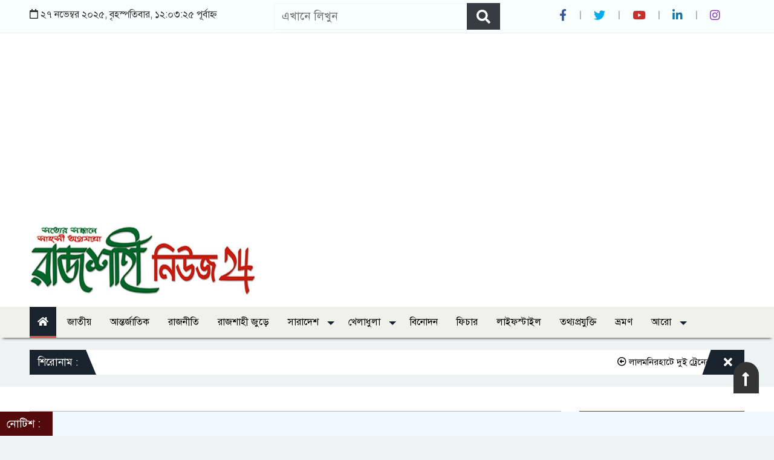

--- FILE ---
content_type: text/html; charset=UTF-8
request_url: https://rajshahinews24.com/view-post/7139/%EF%BF%BD%EF%BF%BD%EF%BF%BD%EF%BF%BD%EF%BF%BD%EF%BF%BD%EF%BF%BD%EF%BF%BD%EF%BF%BD%EF%BF%BD%EF%BF%BD%EF%BF%BD-%EF%BF%BD%EF%BF%BD%EF%BF%BD%EF%BF%BD%EF%BF%BD%EF%BF%BD%EF%BF%BD%EF%BF%BD%EF%BF%BD%EF%BF%BD%EF%BF%BD%EF%BF%BD-%EF%BF%BD%EF%BF%BD%EF%BF%BD%EF%BF%BD%EF%BF%BD%EF%BF%BD%EF%BF%BD%EF%BF%BD%EF%BF%BD%EF%BF%BD%EF%BF%BD%EF%BF%BD%EF%BF%BD%EF%BF%BD%EF%BF%BD%EF%BF%BD%EF%BF%BD%EF%BF%BD%EF%BF%BD%EF%BF%BD%EF%BF%BD%EF%BF%BD%EF%BF%BD%EF%BF%BD-%EF%BF%BD%EF%BF%BD%EF%BF%BD%EF%BF%BD%EF%BF%BD%EF%BF%BD%EF%BF%BD%EF%BF%BD%EF%BF%BD%EF%BF%BD%EF%BF%BD%EF%BF%BD%EF%BF%BD%EF%BF%BD%EF%BF%BD%EF%BF%BD%EF%BF%BD%EF%BF%BD%EF%BF%BD%EF%BF%BD%EF%BF%BD-%EF%BF%BD%EF%BF%BD%EF%BF%BD%EF%BF%BD%EF%BF%BD%EF%BF%BD%EF%BF%BD%EF%BF%BD%EF%BF%BD%EF%BF%BD%EF%BF%BD%EF%BF%BD-%EF%BF%BD%EF%BF%BD%EF%BF%BD%EF%BF%BD%EF%BF%BD%EF%BF%BD%EF%BF%BD%EF%BF%BD%EF%BF%BD
body_size: 12602
content:
<!DOCTYPE html>
<html lang="en">
<head>
    
    <meta charset="utf-8">
        <meta http-equiv="X-UA-Compatible" content="IE=edge">
        <meta name="viewport" content="width=device-width, initial-scale=1">
        <meta name="author" content="Helal Uddin">
        <meta name="google-site-verification" content="214555"/>
        <meta name="csrf-token" content="MHR6YeDynfoM4kzASBC1KDeOLcloKsg02yYvtoT1">

                      <meta property="og:url" content="https://rajshahinews24.com/view-post/7139/%EF%BF%BD%EF%BF%BD%EF%BF%BD%EF%BF%BD%EF%BF%BD%EF%BF%BD%EF%BF%BD%EF%BF%BD%EF%BF%BD%EF%BF%BD%EF%BF%BD%EF%BF%BD-%EF%BF%BD%EF%BF%BD%EF%BF%BD%EF%BF%BD%EF%BF%BD%EF%BF%BD%EF%BF%BD%EF%BF%BD%EF%BF%BD%EF%BF%BD%EF%BF%BD%EF%BF%BD-%EF%BF%BD%EF%BF%BD%EF%BF%BD%EF%BF%BD%EF%BF%BD%EF%BF%BD%EF%BF%BD%EF%BF%BD%EF%BF%BD%EF%BF%BD%EF%BF%BD%EF%BF%BD%EF%BF%BD%EF%BF%BD%EF%BF%BD%EF%BF%BD%EF%BF%BD%EF%BF%BD%EF%BF%BD%EF%BF%BD%EF%BF%BD%EF%BF%BD%EF%BF%BD%EF%BF%BD-%EF%BF%BD%EF%BF%BD%EF%BF%BD%EF%BF%BD%EF%BF%BD%EF%BF%BD%EF%BF%BD%EF%BF%BD%EF%BF%BD%EF%BF%BD%EF%BF%BD%EF%BF%BD%EF%BF%BD%EF%BF%BD%EF%BF%BD%EF%BF%BD%EF%BF%BD%EF%BF%BD%EF%BF%BD%EF%BF%BD%EF%BF%BD-%EF%BF%BD%EF%BF%BD%EF%BF%BD%EF%BF%BD%EF%BF%BD%EF%BF%BD%EF%BF%BD%EF%BF%BD%EF%BF%BD%EF%BF%BD%EF%BF%BD%EF%BF%BD-%EF%BF%BD%EF%BF%BD%EF%BF%BD%EF%BF%BD%EF%BF%BD%EF%BF%BD%EF%BF%BD%EF%BF%BD%EF%BF%BD" />
  <meta property="og:type" content="website" />
  <meta property="og:title" content="নতুন মেগা প্রকল্পে অর্থায়ন করবে চীন" />
  <meta property="og:description" content="&lt;p style=&quot;margin: 5px 0px; color: rgb(68, 68, 68); font-family: SolaimanLipi, &amp;quot;Siyam Rupali&amp;quot;, Vrinda; font-size: 18px; text-align: justify;&quot;&gt;চীনের নতুন রাষ্ট্রদূত ইয়াও ওয়েন বলেছেন, বর্তমানে বাংলাদেশের কর্ণফুলী টানেলসহ বেশ কয়েকটি মেগা প্রকল্পে সহায়তা করছে চীন। আগামী দিনে আরও নতুন মেগা প্রকল্পে অর্থায়ন করা হবে।&lt;/p&gt;&lt;p style=&quot;margin: 5px 0px; color: rgb(68, 68, 68); font-family: SolaimanLipi, &amp;quot;Siyam Rupali&amp;quot;, Vrinda; font-size: 18px; text-align: justify;&quot;&gt;মঙ্গলবার পরিকল্পনামন্ত্রী এমএ মান্নানের সঙ্গে সৌজন্য সাক্ষাৎ শেষে সাংবাদিকদের তিনি এ কথা বলেন। রাজধানীর শেরেবাংলা নগরে মন্ত্রীর দপ্তরে সাক্ষাৎ অনুষ্ঠান হয়।&lt;/p&gt;&lt;p style=&quot;margin: 5px 0px; color: rgb(68, 68, 68); font-family: SolaimanLipi, &amp;quot;Siyam Rupali&amp;quot;, Vrinda; font-size: 18px; text-align: justify;&quot;&gt;এ সময় রাষ্ট্রদূত বাংলাদেশের জিডিপি (মোট দেশজ উৎপাদন) প্রবৃদ্ধি ৭ শতাংশের বেশি হওয়াকে বিস্ময়কর বলে অভিহিত করেন। তিনি বলেন, বাংলাদেশের উন্নয়নে সহযোগিতার পাশাপাশি জনগণের জীবনমান উন্নয়নেও কাজ করবে চীন।&lt;/p&gt;&lt;p style=&quot;margin: 5px 0px; color: rgb(68, 68, 68); font-family: SolaimanLipi, &amp;quot;Siyam Rupali&amp;quot;, Vrinda; font-size: 18px; text-align: justify;&quot;&gt;রোহিঙ্গা ইস্যুতে চীনের সহায়তা প্রসঙ্গে তিনি বলেন, মিয়ানমারের বাস্তচ্যুত ১ দশমিক ২ মিলিয়ন রোহিঙ্গা জনগোষ্ঠী নিয়ে বাংলাদেশ দুর্ভোগ পোহাচ্ছে। এই সমস্যা সমাধানে বাংলাদেশ ও মিয়ানমারের মধ্যে ফ্যাসিলিটেটর (সমন্বয়কারী) হিসাবে কাজ করছে চীন। আশা করছি, দ্রুত এই সমস্যার সমাধান হবে।&lt;/p&gt;&lt;p style=&quot;margin: 5px 0px; color: rgb(68, 68, 68); font-family: SolaimanLipi, &amp;quot;Siyam Rupali&amp;quot;, Vrinda; font-size: 18px; text-align: justify;&quot;&gt;এক প্রশ্নের জবাবে রাষ্ট্রদূত বলেন, কর্ণফুলী টানেলসহ বেশ কয়েকটি মেগা প্রকল্পে সহায়তা করছে চীন। আগামী দিনে আরও নতুন মেগা প্রকল্পে অর্থায়ন করা হবে। চীন কোভিড মোকাবিলা করছে। এরপরও বাংলাদেশে বিনিয়োগ বৃদ্ধিতে কাজ করে যাচ্ছে।&lt;/p&gt;&lt;p style=&quot;margin: 5px 0px; color: rgb(68, 68, 68); font-family: SolaimanLipi, &amp;quot;Siyam Rupali&amp;quot;, Vrinda; font-size: 18px; text-align: justify;&quot;&gt;আগামী মাসে বাংলাদেশ বিজনেস সামিট অনুষ্ঠিত হবে। সেখানে চীনের ব্যবসায়ীরা অংশ নেবেন। বাংলাদেশের অভীষ্ট ২০৪১ অর্জন, স্মার্ট বাংলাদেশ এবং সোনার বাংলা গঠনে সব সময় পাশে থাকবে চীন। তিনি বলেন, বাংলাদেশের আইসিটি খাতে ব্যাপক উন্নয়নের সুযোগ রয়েছে। এ খাতেও সহায়তা দেবে চীন। সেই সঙ্গে খাদ্য প্রক্রিয়াকরণ এবং কৃষিভিত্তিক শিল্পে বিনিয়োগ বৃদ্ধি করা হবে।&lt;/p&gt;&lt;p style=&quot;margin: 5px 0px; color: rgb(68, 68, 68); font-family: SolaimanLipi, &amp;quot;Siyam Rupali&amp;quot;, Vrinda; font-size: 18px; text-align: justify;&quot;&gt;চীনের সঙ্গে ফ্রি ট্রেড অ্যাগ্রিমেন্ট (এফটিএ) বিষয়ে কোনো অগ্রগতি আছে কি না জানতে চাইলে ওয়েন বলেন, আমরা এই অ্যাগ্রিমেন্ট করতে প্রস্তুত আছি। এখন কিছু প্রক্রিয়াগত কার্যক্রম চলছে। তিস্তা ব্যারেজ প্রকল্পে চীনের অর্থায়ন প্রসঙ্গে বলেন, এ নিয়ে কাজ চলছে।&lt;/p&gt;&lt;p style=&quot;margin: 5px 0px; color: rgb(68, 68, 68); font-family: SolaimanLipi, &amp;quot;Siyam Rupali&amp;quot;, Vrinda; font-size: 18px; text-align: justify;&quot;&gt;সাক্ষাৎ শেষে পরিকল্পনামন্ত্রী বলেন, তিস্তা প্রকল্প নিয়ে চীনের সঙ্গে আলাপ-আলোচনা হচ্ছে। চীনের সঙ্গে আমাদের যে বন্ধুত্ব তৈরি হয়েছে, সিটি আরও ওপরে নিয়ে যাওয়ার কথা বলেছেন চীনের রাষ্ট্রদূত। মন্ত্রী বলেন, ‘বন্ধুত্বের শ্রেষ্ঠ পরিচয় হলো ব্যবসা-বাণিজ্য ও সহায়তা নিয়ে পাশে দাঁড়ানো। সেটি করছে চীন। সেই সঙ্গে এশিয়ার দেশগুলোর মধ্যে চীনের উন্নয়ন ও অগ্রগতি আমাদের উৎসাহিত করছে। আমরা পারস্পরিক সহায়তা বৃদ্ধি এবং একসঙ্গে বন্ধুত্বকে এগিয়ে নিয়ে যাওয়ার বিষয়ে কথা বলেছি।’&lt;/p&gt;&lt;p style=&quot;margin: 5px 0px; color: rgb(68, 68, 68); font-family: SolaimanLipi, &amp;quot;Siyam Rupali&amp;quot;, Vrinda; font-size: 18px; text-align: justify;&quot;&gt;বাংলাদেশে নিযুক্ত চীনের নতুন রাষ্ট্রদূত ইয়াও ওয়েন ২৮ ডিসেম্বর ঢাকায় আসেন। তিনি ১৬তম রাষ্ট্রদূত হিসাবে সাবেক রাষ্ট্রদূত লি জিমিংয়ের স্থলাভিষিক্ত হয়েছেন।&lt;/p&gt;" />
  <meta property="og:image" content="https://rajshahinews24.com/public/postimages/63e39041ee8dc.jpg" />
  <title>নতুন মেগা প্রকল্পে অর্থায়ন করবে চীন</title>
  <meta name="keyword" content="">
  <meta name="discription" content="">


        
      
     
      
      <script async src="https://pagead2.googlesyndication.com/pagead/js/adsbygoogle.js?client=ca-pub-5583817005936509"
     crossorigin="anonymous"></script>
    
    <link rel="icon" href="public/templateimage/60ef5cf477d45.jpg" type="image/gif" sizes="16x16"> 
    <!-- Css Link Start    -->
    <link rel="stylesheet" href="https://rajshahinews24.com/public/frontend/assets/css/all.min.css">
    <link rel="stylesheet" href="https://rajshahinews24.com/public/frontend/assets/css/bootstrap.min.css">
    <link rel="stylesheet" href="https://rajshahinews24.com/public/frontend/assets/css/stellarnav.css">
   <link rel="stylesheet" href="https://rajshahinews24.com/public/frontend/assets/css/jquery-ui.css"> 
    <link rel="stylesheet" href="https://rajshahinews24.com/public/frontend/assets/css/magnific-popup.css">
    <link rel="stylesheet" href="https://rajshahinews24.com/public/frontend/assets/css/owl.carousel.min.css">
    <link rel="stylesheet" href="https://rajshahinews24.com/public/frontend/assets/css/responsive.css">
    <link rel="stylesheet" href="https://rajshahinews24.com/public/frontend/style.css">
    
</head>

<html>


                   
     <!--=============== Header section Start ========================-->
     <header class="themesbazar_header">
        <div class="container">
             <div class="row">
                 <div class="col-lg-4 col-md-4">
                     <div class="date">
                         <i class="far fa-calendar"></i>   
                                       ২৭ নভেম্বর ২০২৫, বৃহস্পতিবার, ১২:০৩:২৫ পূর্বাহ্ন  
                                    </div>
                     
                    

                 </div>

                 <div class="col-lg-4 col-md-4">
                    <form class="header-search" method="get" action="
                                                                                                                        https://rajshahinews24.com/search/bn
                                                                                                                        ">
                      <input type="hidden" name="_token" value="MHR6YeDynfoM4kzASBC1KDeOLcloKsg02yYvtoT1">                        <input type="text" name="search" placeholder=" এখানে লিখুন
                            " required>
                        <button type="submit" value="search"> <i class="fas fa-search"></i> </button>
                    </form>
                     
                    

                 </div>
                 <div class="col-lg-4 col-md-4">
                     <div class="header-social">
                         <ul>
                             <li><a href="https://www.facebook.com/RajshahiNews24dotcom/"> <i class="fab fa-facebook-f"></i> </a></li>
                             <li><a href="https://www.facebook.com/RajshahiNews24dotcom/"> <i class="fab fa-twitter"></i> </a></li>
                             <li><a href="https://www.youtube.com/channel/UCKYHgfGZOHVaAMy9tuQzQzQ"> <i class="fab fa-youtube"></i> </a></li>
                             <li><a href="https://www.facebook.com/RajshahiNews24dotcom/"> <i class="fab fa-linkedin-in"></i> </a></li>
                             <li><a href="https://www.facebook.com/RajshahiNews24dotcom/"> <i class="fab fa-instagram"></i> </a></li>
                             
                             
                         </ul>
                     </div>
                 </div>
             </div>
         </div>
     </header>
     <!--=============== Header section End ========================-->

                    
                    
                   
     <!--=============== Logo banner section Start ========================-->
            <section class="logo-banner">
                <div class="container">
                    <div class="row">
                        <div class="col-lg-4 col-md-4">
                            <div class="logo">
                              <a href="https://rajshahinews24.com"> 
                                                              <img src="https://rajshahinews24.com/public/templateimage/60ef5cebb8486.jpg" alt="">
                                                              </a> 
                            </div>
                        </div>
                        <div class="col-lg-8 col-md-8">
                            <div class="banner">
                                <a href=""> <p style="text-align: justify;"><br></p> </a>
                            </div>
                        </div>
                    </div>
                </div>
            </section>
     <!--=============== Logo banner section End ========================-->


     
                    
                    <!--=======================
                        Menu-section-Start
                    ==========================-->           
    <div class="menu_section" id="myHeader">
        <div class="container">
            <div class="row">
                <div class="col-lg-12 col-md-12">
                    <div class="logomobil">
                        <a href="https://rajshahinews24.com"> 
                                                              <img src="https://rajshahinews24.com/public/templateimage/60ef5cebb8486.jpg" alt="">
                                                              </a> 
                      </div>
                        <div class="stellarnav">
                        <ul>
                           <li class="current-item"><a href="https://rajshahinews24.com"> <i class="fas fa-home"></i> </a></li>
                            

                           
                                                      
                            <li><a href="https://rajshahinews24.com/category/1/National">                              জাতীয়
                                                             </a>                      
                                
                                                            
                         
                            </li>
                                                       
                            <li><a href="https://rajshahinews24.com/category/2/International">                              আন্তর্জাতিক
                                                             </a>                      
                                
                                                            
                         
                            </li>
                                                       
                            <li><a href="https://rajshahinews24.com/category/3/Politics">                              রাজনীতি
                                                             </a>                      
                                
                                                            
                         
                            </li>
                                                       
                            <li><a href="https://rajshahinews24.com/category/4/all-rajshahi">                              রাজশাহী জুড়ে
                                                             </a>                      
                                
                                                            
                         
                            </li>
                                                       
                            <li><a href="https://rajshahinews24.com/category/5/Country">                              সারাদেশ
                                                             </a>                      
                                
                                                               <ul>
                                                                      <li><a href="https://rajshahinews24.com/subcategory/2/Dhaka">
                                                                    ঢাকা
                                                              </a></li>
                                                                        <li><a href="https://rajshahinews24.com/subcategory/3/Sylhet">
                                                                    সিলেট
                                                              </a></li>
                                                                        <li><a href="https://rajshahinews24.com/subcategory/4/Khulna">
                                                                    খুলনা
                                                              </a></li>
                                                                        <li><a href="https://rajshahinews24.com/subcategory/5/Barishal">
                                                                    বরিশাল
                                                              </a></li>
                                                                        <li><a href="https://rajshahinews24.com/subcategory/6/Rangpur">
                                                                    রংপুর
                                                              </a></li>
                                                                        <li><a href="https://rajshahinews24.com/subcategory/7/Rajshahi">
                                                                    রাজশাহী
                                                              </a></li>
                                                                        <li><a href="https://rajshahinews24.com/subcategory/8/Chittagaon">
                                                                    চট্টগ্রাম
                                                              </a></li>
                                                                        <li><a href="https://rajshahinews24.com/subcategory/9/Maymansinh">
                                                                    ময়মনসিংহ
                                                              </a></li>
                                                                    </ul> 
                                                             
                         
                            </li>
                                                       
                            <li><a href="https://rajshahinews24.com/category/6/Sports">                              খেলাধুলা
                                                             </a>                      
                                
                                                               <ul>
                                                                      <li><a href="https://rajshahinews24.com/subcategory/10/Cricket">
                                                                    ক্রিকেট
                                                              </a></li>
                                                                        <li><a href="https://rajshahinews24.com/subcategory/11/Footboll">
                                                                    ফুটবল
                                                              </a></li>
                                                                    </ul> 
                                                             
                         
                            </li>
                                                       
                            <li><a href="https://rajshahinews24.com/category/7/Entertain">                              বিনোদন
                                                             </a>                      
                                
                                                            
                         
                            </li>
                                                       
                            <li><a href="https://rajshahinews24.com/category/8/Feature">                              ফিচার
                                                             </a>                      
                                
                                                            
                         
                            </li>
                                                       
                            <li><a href="https://rajshahinews24.com/category/9/Lifestyle">                              লাইফস্টাইল
                                                             </a>                      
                                
                                                            
                         
                            </li>
                                                       
                            <li><a href="https://rajshahinews24.com/category/10/IT">                              তথ্যপ্রযুক্তি
                                                             </a>                      
                                
                                                            
                         
                            </li>
                                                       
                            <li><a href="https://rajshahinews24.com/category/11/Travel">                              ভ্রমণ
                                                             </a>                      
                                
                                                            
                         
                            </li>
                            

                            <li><a href="#">
                                                            আরো 
                                                    </a>
                                <ul>
                                    
                                    
                                                                                  <li><a href="https://rajshahinews24.com/category/12/Religion"> 
                                                                ধর্ম
                                                                 </a>

                                 
                            </li>
                                                                                   <li><a href="https://rajshahinews24.com/category/13/Education"> 
                                                                শিক্ষা
                                                                 </a>

                                 
                            </li>
                                                                                   <li><a href="https://rajshahinews24.com/category/14/Court &amp; Law"> 
                                                                আইন আদালত
                                                                 </a>

                                 
                            </li>
                                                                                   <li><a href="https://rajshahinews24.com/category/15/Health"> 
                                                                স্বাস্থ্য
                                                                 </a>

                                 
                            </li>
                                                                                   <li><a href="https://rajshahinews24.com/category/16/Probash"> 
                                                                প্রবাস
                                                                 </a>

                                 
                            </li>
                                                                                   <li><a href="https://rajshahinews24.com/category/17/Agriculture"> 
                                                                কৃষি
                                                                 </a>

                                 
                            </li>
                                                                                   <li><a href="https://rajshahinews24.com/category/18/Special report"> 
                                                                বিশেষ প্রতিবেদন
                                                                 </a>

                                 
                            </li>
                                                                                   <li><a href="https://rajshahinews24.com/category/19/Editorial"> 
                                                                সম্পাদকীয়
                                                                 </a>

                                 
                            </li>
                                                                                   <li><a href="https://rajshahinews24.com/category/20/Literature"> 
                                                                সাহিত্য
                                                                 </a>

                                 
                            </li>
                                                                                   <li><a href="https://rajshahinews24.com/category/21/Opinion"> 
                                                                মতামত
                                                                 </a>

                                 
                            </li>
                                                                                   <li><a href="https://rajshahinews24.com/category/22/Women and children"> 
                                                                নারী ও শিশু
                                                                 </a>

                                 
                            </li>
                                                                                   <li><a href="https://rajshahinews24.com/category/23/Media"> 
                                                                গণমাধ্যম
                                                                 </a>

                                 
                            </li>
                                                                                   <li><a href="https://rajshahinews24.com/category/24/Job News"> 
                                                                চাকুরির খবর
                                                                 </a>

                                 
                            </li>
                                                                                   <li><a href="https://rajshahinews24.com/category/25/Campus"> 
                                                                ক্যাম্পাস
                                                                 </a>

                                 
                            </li>
                            
                                </ul>
                            </li>

                                                       
                        </ul>
                    </div><!-- .stellarnav -->
                </div>
                
              
                
                
            </div>
        </div>
    
    </div>
                    <!--=======================
                        Menu-section-End
                    ==========================-->
           
                      
               
                    <div class="scroll-section">
                        <div class="alert alert-success alert-dismissible">
                            <div class="container">
                                <div class="row">
                                    <div class="col-md-12 top_scrool">
                                        <div class="scrool_1">
                                            <span>                                 শিরোনাম :
                                 </span>
                                        </div>
                                        <div class="scrool_2">
                                            <a href="#">
                                                <marquee direction = "left" scrollamount="5px" onmouseover="this.stop()" onmouseout="this.start()">

                                                                  <a href="">  
                                             <i class="far fa-arrow-alt-circle-left"></i> লালমনিরহাটে দুই ট্রেনের সংঘর্ষ
                                      </a>  
                                  <a href="">  
                                             <i class="far fa-arrow-alt-circle-left"></i> আজ সচিবালয়ে বিক্ষোভ সমাবেশ করবেন কর্মচারীরা
                                      </a>  
                                  <a href="">  
                                             <i class="far fa-arrow-alt-circle-left"></i> যুক্তরাজ্য সফর শেষে দেশে ফিরলেন প্রধান উপদেষ্টা
                                      </a>  
                                  <a href="">  
                                             <i class="far fa-arrow-alt-circle-left"></i> দেশবাসীকে ঈদের শুভেচ্ছা জানালেন তারেক রহমান
                                      </a>  
                                  <a href="">  
                                             <i class="far fa-arrow-alt-circle-left"></i> যুদ্ধবিরতি প্রস্তাবে যুক্তরাষ্ট্রের ভেটো, গাজায় মৃত্যুর মিছিল ও দুর্ভিক্ষ অব্যাহত
                                      </a>  
                                  <a href="">  
                                             <i class="far fa-arrow-alt-circle-left"></i> প্রধান উপদেষ্টার সঙ্গে বৈঠকে রাজনৈতিক দলের নেতারা
                                      </a>  
                                  <a href="">  
                                             <i class="far fa-arrow-alt-circle-left"></i> ঈদের আগে ৪ লাখ শিক্ষক-কর্মচারীর জন্য সুখবর
                                      </a>  
                                  <a href="">  
                                             <i class="far fa-arrow-alt-circle-left"></i> এবার হজের খুতবা বাংলায় অনুবাদ করবেন যারা
                                      </a>  
                                  <a href="">  
                                             <i class="far fa-arrow-alt-circle-left"></i> ১০ বছর পর জাতীয় বিশ্ববিদ্যালয়ে ভর্তি পরীক্ষা আজ
                                      </a>  
                                  <a href="">  
                                             <i class="far fa-arrow-alt-circle-left"></i> নির্বাচনের প্রস্তুতি নিচ্ছে সরকার: প্রধান উপদেষ্টা
                                      </a>  
                
                                              </marquee>
                                            </a>
                                        </div>
            
                                        <div data-dismiss="alert" aria-label="close" class="scroolbar" > <i class="fas fa-times"></i> </div>
                                    </div>
                                </div>
                            </div>
            
                        </div>
                    </div>  
                    
                                        
              


              




   

   <section class="single-page">
                <div class="container">
                    <div class="row">
                        <div class="col-lg-9 col-md-9">
                        <!--========= Single Add Start ===========-->
                        <div class="single-add">
                            <img style="width: 100%;" src="https://rajshahinews24.com/public/ads/60842facc6920.gif">
                        </div>
                        <!--========= Single Add End ===========-->
                            
                            <div class="single-cat-info">
                                <div class="single-home">
                                    <i class="fa fa-home" aria-hidden="true"> </i><a href="https://rajshahinews24.com">                              প্রচ্ছদ
                                                          </a>
                                </div>

                                <div class="single-cats">
                                    <i class=" fa fa-bars"></i> <a href="">               জাতীয়
                      </a>
                                </div>
                                <div style="float: right; padding: 7px"><a href="https://rajshahinews24.com/print/7139" target="_blank">
                      <i class="fas fa-print"></i> 
                                                    প্রিন্ট
                                                          </a>

                    </a></div>

                            </div>
                    
                            <div class="single-page-title">
                                                        নতুন মেগা প্রকল্পে অর্থায়ন করবে চীন
                                                    </div>
                    
                            <div class="row g-2">
                                
                                <div class="col-lg-12 col-md-12">
                                    <div class="reportar-title">
                                                                    
                         
                                    </div>
                                    <div class="viwe-count">
                                        <ul>
                                            <li><i class="fa fa-clock-o"></i>  
                                                                    আপডেট করা হয়েছে : ০৮-০২-২০২৩
                                                  </li>
                                            
                                        </ul>
                                    </div>
                                </div>
                            </div>
                            
                        <!--========== single image & content ==========-->
                            
                            <div class="single-image">
                                
                                <img src="https://rajshahinews24.com/public/postimages/63e39041ee8dc.jpg" alt="নতুন মেগা প্রকল্পে অর্থায়ন করবে চীন" title="নতুন মেগা প্রকল্পে অর্থায়ন করবে চীন">
                    <span>
                                            
                        </span>

                            </div>
                            <div class="single-add">
                            <img style="width: 100%;" src="https://rajshahinews24.com/public/ads/60842facc6920.gif">
                        </div>

                                <p class="single-details">
                                                                <p style="margin: 5px 0px; color: rgb(68, 68, 68); font-family: SolaimanLipi, &quot;Siyam Rupali&quot;, Vrinda; font-size: 18px; text-align: justify;">চীনের নতুন রাষ্ট্রদূত ইয়াও ওয়েন বলেছেন, বর্তমানে বাংলাদেশের কর্ণফুলী টানেলসহ বেশ কয়েকটি মেগা প্রকল্পে সহায়তা করছে চীন। আগামী দিনে আরও নতুন মেগা প্রকল্পে অর্থায়ন করা হবে।</p><p style="margin: 5px 0px; color: rgb(68, 68, 68); font-family: SolaimanLipi, &quot;Siyam Rupali&quot;, Vrinda; font-size: 18px; text-align: justify;">মঙ্গলবার পরিকল্পনামন্ত্রী এমএ মান্নানের সঙ্গে সৌজন্য সাক্ষাৎ শেষে সাংবাদিকদের তিনি এ কথা বলেন। রাজধানীর শেরেবাংলা নগরে মন্ত্রীর দপ্তরে সাক্ষাৎ অনুষ্ঠান হয়।</p><p style="margin: 5px 0px; color: rgb(68, 68, 68); font-family: SolaimanLipi, &quot;Siyam Rupali&quot;, Vrinda; font-size: 18px; text-align: justify;">এ সময় রাষ্ট্রদূত বাংলাদেশের জিডিপি (মোট দেশজ উৎপাদন) প্রবৃদ্ধি ৭ শতাংশের বেশি হওয়াকে বিস্ময়কর বলে অভিহিত করেন। তিনি বলেন, বাংলাদেশের উন্নয়নে সহযোগিতার পাশাপাশি জনগণের জীবনমান উন্নয়নেও কাজ করবে চীন।</p><p style="margin: 5px 0px; color: rgb(68, 68, 68); font-family: SolaimanLipi, &quot;Siyam Rupali&quot;, Vrinda; font-size: 18px; text-align: justify;">রোহিঙ্গা ইস্যুতে চীনের সহায়তা প্রসঙ্গে তিনি বলেন, মিয়ানমারের বাস্তচ্যুত ১ দশমিক ২ মিলিয়ন রোহিঙ্গা জনগোষ্ঠী নিয়ে বাংলাদেশ দুর্ভোগ পোহাচ্ছে। এই সমস্যা সমাধানে বাংলাদেশ ও মিয়ানমারের মধ্যে ফ্যাসিলিটেটর (সমন্বয়কারী) হিসাবে কাজ করছে চীন। আশা করছি, দ্রুত এই সমস্যার সমাধান হবে।</p><p style="margin: 5px 0px; color: rgb(68, 68, 68); font-family: SolaimanLipi, &quot;Siyam Rupali&quot;, Vrinda; font-size: 18px; text-align: justify;">এক প্রশ্নের জবাবে রাষ্ট্রদূত বলেন, কর্ণফুলী টানেলসহ বেশ কয়েকটি মেগা প্রকল্পে সহায়তা করছে চীন। আগামী দিনে আরও নতুন মেগা প্রকল্পে অর্থায়ন করা হবে। চীন কোভিড মোকাবিলা করছে। এরপরও বাংলাদেশে বিনিয়োগ বৃদ্ধিতে কাজ করে যাচ্ছে।</p><p style="margin: 5px 0px; color: rgb(68, 68, 68); font-family: SolaimanLipi, &quot;Siyam Rupali&quot;, Vrinda; font-size: 18px; text-align: justify;">আগামী মাসে বাংলাদেশ বিজনেস সামিট অনুষ্ঠিত হবে। সেখানে চীনের ব্যবসায়ীরা অংশ নেবেন। বাংলাদেশের অভীষ্ট ২০৪১ অর্জন, স্মার্ট বাংলাদেশ এবং সোনার বাংলা গঠনে সব সময় পাশে থাকবে চীন। তিনি বলেন, বাংলাদেশের আইসিটি খাতে ব্যাপক উন্নয়নের সুযোগ রয়েছে। এ খাতেও সহায়তা দেবে চীন। সেই সঙ্গে খাদ্য প্রক্রিয়াকরণ এবং কৃষিভিত্তিক শিল্পে বিনিয়োগ বৃদ্ধি করা হবে।</p><p style="margin: 5px 0px; color: rgb(68, 68, 68); font-family: SolaimanLipi, &quot;Siyam Rupali&quot;, Vrinda; font-size: 18px; text-align: justify;">চীনের সঙ্গে ফ্রি ট্রেড অ্যাগ্রিমেন্ট (এফটিএ) বিষয়ে কোনো অগ্রগতি আছে কি না জানতে চাইলে ওয়েন বলেন, আমরা এই অ্যাগ্রিমেন্ট করতে প্রস্তুত আছি। এখন কিছু প্রক্রিয়াগত কার্যক্রম চলছে। তিস্তা ব্যারেজ প্রকল্পে চীনের অর্থায়ন প্রসঙ্গে বলেন, এ নিয়ে কাজ চলছে।</p><p style="margin: 5px 0px; color: rgb(68, 68, 68); font-family: SolaimanLipi, &quot;Siyam Rupali&quot;, Vrinda; font-size: 18px; text-align: justify;">সাক্ষাৎ শেষে পরিকল্পনামন্ত্রী বলেন, তিস্তা প্রকল্প নিয়ে চীনের সঙ্গে আলাপ-আলোচনা হচ্ছে। চীনের সঙ্গে আমাদের যে বন্ধুত্ব তৈরি হয়েছে, সিটি আরও ওপরে নিয়ে যাওয়ার কথা বলেছেন চীনের রাষ্ট্রদূত। মন্ত্রী বলেন, ‘বন্ধুত্বের শ্রেষ্ঠ পরিচয় হলো ব্যবসা-বাণিজ্য ও সহায়তা নিয়ে পাশে দাঁড়ানো। সেটি করছে চীন। সেই সঙ্গে এশিয়ার দেশগুলোর মধ্যে চীনের উন্নয়ন ও অগ্রগতি আমাদের উৎসাহিত করছে। আমরা পারস্পরিক সহায়তা বৃদ্ধি এবং একসঙ্গে বন্ধুত্বকে এগিয়ে নিয়ে যাওয়ার বিষয়ে কথা বলেছি।’</p><p style="margin: 5px 0px; color: rgb(68, 68, 68); font-family: SolaimanLipi, &quot;Siyam Rupali&quot;, Vrinda; font-size: 18px; text-align: justify;">বাংলাদেশে নিযুক্ত চীনের নতুন রাষ্ট্রদূত ইয়াও ওয়েন ২৮ ডিসেম্বর ঢাকায় আসেন। তিনি ১৬তম রাষ্ট্রদূত হিসাবে সাবেক রাষ্ট্রদূত লি জিমিংয়ের স্থলাভিষিক্ত হয়েছেন।</p>
                        
                                </p>
                    
                        
                        
                                               
                            
                            <h3 class="single-social-title">
                                                   শেয়ার করুন
                                              </h3>
                            
                            <div class="single-page-social">
                            <div class="sharethis-inline-share-buttons" data-href="https://rajshahinews24.com/view-post/7139/%EF%BF%BD%EF%BF%BD%EF%BF%BD%EF%BF%BD%EF%BF%BD%EF%BF%BD%EF%BF%BD%EF%BF%BD%EF%BF%BD%EF%BF%BD%EF%BF%BD%EF%BF%BD-%EF%BF%BD%EF%BF%BD%EF%BF%BD%EF%BF%BD%EF%BF%BD%EF%BF%BD%EF%BF%BD%EF%BF%BD%EF%BF%BD%EF%BF%BD%EF%BF%BD%EF%BF%BD-%EF%BF%BD%EF%BF%BD%EF%BF%BD%EF%BF%BD%EF%BF%BD%EF%BF%BD%EF%BF%BD%EF%BF%BD%EF%BF%BD%EF%BF%BD%EF%BF%BD%EF%BF%BD%EF%BF%BD%EF%BF%BD%EF%BF%BD%EF%BF%BD%EF%BF%BD%EF%BF%BD%EF%BF%BD%EF%BF%BD%EF%BF%BD%EF%BF%BD%EF%BF%BD%EF%BF%BD-%EF%BF%BD%EF%BF%BD%EF%BF%BD%EF%BF%BD%EF%BF%BD%EF%BF%BD%EF%BF%BD%EF%BF%BD%EF%BF%BD%EF%BF%BD%EF%BF%BD%EF%BF%BD%EF%BF%BD%EF%BF%BD%EF%BF%BD%EF%BF%BD%EF%BF%BD%EF%BF%BD%EF%BF%BD%EF%BF%BD%EF%BF%BD-%EF%BF%BD%EF%BF%BD%EF%BF%BD%EF%BF%BD%EF%BF%BD%EF%BF%BD%EF%BF%BD%EF%BF%BD%EF%BF%BD%EF%BF%BD%EF%BF%BD%EF%BF%BD-%EF%BF%BD%EF%BF%BD%EF%BF%BD%EF%BF%BD%EF%BF%BD%EF%BF%BD%EF%BF%BD%EF%BF%BD%EF%BF%BD"></div>

                            </div>
                            
                            
                            
                        <!--============Realted content=============-->
                            
                            
                            <div class="themesBazar_cat">
                                <a href="">                   এ জাতীয় আরো খবর
                                     </a>
                                <span class="themeBazar"></span>
                            </div>
                            <div class="related-content">
                                
                                                                   

                                <div class="related-wrpp">
                                    <div class="related-image">
                                        <a href="https://rajshahinews24.com/view-post/33492/পে-স্কেল-নিয়ে-নতুন-তথ্য,-গেজেট-প্রকাশের-বিষয়ে-আলোচনা">
            <img class="lazyload" src="https://rajshahinews24.com/public/templateimage/60ef5d3ecced6.jpg" data-src="https://rajshahinews24.com/public/postimages/6926fefcd84ae.jpg" alt="পে স্কেল নিয়ে নতুন তথ্য, গেজেট প্রকাশের বিষয়ে আলোচনা" title="পে স্কেল নিয়ে নতুন তথ্য, গেজেট প্রকাশের বিষয়ে আলোচনা"  />
            </a>

            
                                    </div>
                                    <h4 class="related-title">
                                        <a href="https://rajshahinews24.com/view-post/33492/পে-স্কেল-নিয়ে-নতুন-তথ্য,-গেজেট-প্রকাশের-বিষয়ে-আলোচনা">
                        পে স্কেল নিয়ে নতুন তথ্য, গেজেট প্রকাশের বিষয়ে আলোচনা
                                    </a>
                                    </h4>
                                    
                                    <div class="cat-meta">
                                        <a href=""><i class="fa fa-tags"> </i>  
                                                                ২৬-১১-২০২৫
                                              </a>
                                    </div>
                                </div>

                                                   

                                <div class="related-wrpp">
                                    <div class="related-image">
                                        <a href="https://rajshahinews24.com/view-post/33491/ঘন-কুয়াশায়-ট্রেন-পরিচালনায়-১৪-নির্দেশনা">
            <img class="lazyload" src="https://rajshahinews24.com/public/templateimage/60ef5d3ecced6.jpg" data-src="https://rajshahinews24.com/public/postimages/6926de0e44a41.jpg" alt="ঘন কুয়াশায় ট্রেন পরিচালনায় ১৪ নির্দেশনা" title="ঘন কুয়াশায় ট্রেন পরিচালনায় ১৪ নির্দেশনা"  />
            </a>

            
                                    </div>
                                    <h4 class="related-title">
                                        <a href="https://rajshahinews24.com/view-post/33491/ঘন-কুয়াশায়-ট্রেন-পরিচালনায়-১৪-নির্দেশনা">
                        ঘন কুয়াশায় ট্রেন পরিচালনায় ১৪ নির্দেশনা
                                    </a>
                                    </h4>
                                    
                                    <div class="cat-meta">
                                        <a href=""><i class="fa fa-tags"> </i>  
                                                                ২৬-১১-২০২৫
                                              </a>
                                    </div>
                                </div>

                                                   

                                <div class="related-wrpp">
                                    <div class="related-image">
                                        <a href="https://rajshahinews24.com/view-post/33490/খেলাপি-ঋণ-বেড়ে-৬-লাখ-৪৪-হাজার-৫১৫-কোটি-টাকা">
            <img class="lazyload" src="https://rajshahinews24.com/public/templateimage/60ef5d3ecced6.jpg" data-src="https://rajshahinews24.com/public/postimages/6926ddda93a3b.jpg" alt="খেলাপি ঋণ বেড়ে ৬ লাখ ৪৪ হাজার ৫১৫ কোটি টাকা" title="খেলাপি ঋণ বেড়ে ৬ লাখ ৪৪ হাজার ৫১৫ কোটি টাকা"  />
            </a>

            
                                    </div>
                                    <h4 class="related-title">
                                        <a href="https://rajshahinews24.com/view-post/33490/খেলাপি-ঋণ-বেড়ে-৬-লাখ-৪৪-হাজার-৫১৫-কোটি-টাকা">
                        খেলাপি ঋণ বেড়ে ৬ লাখ ৪৪ হাজার ৫১৫ কোটি টাকা
                                    </a>
                                    </h4>
                                    
                                    <div class="cat-meta">
                                        <a href=""><i class="fa fa-tags"> </i>  
                                                                ২৬-১১-২০২৫
                                              </a>
                                    </div>
                                </div>

                                                   

                                <div class="related-wrpp">
                                    <div class="related-image">
                                        <a href="https://rajshahinews24.com/view-post/33488/অপরিচিতদের-সচিবালয়ে-পাস-না-দেওয়ার-অনুরোধ-স্বরাষ্ট্র-মন্ত্রণালয়ের">
            <img class="lazyload" src="https://rajshahinews24.com/public/templateimage/60ef5d3ecced6.jpg" data-src="https://rajshahinews24.com/public/postimages/6926dd967b130.jpg" alt="অপরিচিতদের সচিবালয়ে পাস না দেওয়ার অনুরোধ স্বরাষ্ট্র মন্ত্রণালয়ের" title="অপরিচিতদের সচিবালয়ে পাস না দেওয়ার অনুরোধ স্বরাষ্ট্র মন্ত্রণালয়ের"  />
            </a>

            
                                    </div>
                                    <h4 class="related-title">
                                        <a href="https://rajshahinews24.com/view-post/33488/অপরিচিতদের-সচিবালয়ে-পাস-না-দেওয়ার-অনুরোধ-স্বরাষ্ট্র-মন্ত্রণালয়ের">
                        অপরিচিতদের সচিবালয়ে পাস না দেওয়ার অনুরোধ স্বরাষ্ট্র মন্ত্রণালয়ের
                                    </a>
                                    </h4>
                                    
                                    <div class="cat-meta">
                                        <a href=""><i class="fa fa-tags"> </i>  
                                                                ২৬-১১-২০২৫
                                              </a>
                                    </div>
                                </div>

                                                   

                                <div class="related-wrpp">
                                    <div class="related-image">
                                        <a href="https://rajshahinews24.com/view-post/33487/হাসিনা-ইস্যুতে-ভারতকে-দেওয়া-চিঠি-প্রসঙ্গে-জানালেন-পররাষ্ট্র-উপদেষ্টা">
            <img class="lazyload" src="https://rajshahinews24.com/public/templateimage/60ef5d3ecced6.jpg" data-src="https://rajshahinews24.com/public/postimages/6926dd70ae05f.jpg" alt="হাসিনা ইস্যুতে ভারতকে দেওয়া চিঠি প্রসঙ্গে জানালেন পররাষ্ট্র উপদেষ্টা" title="হাসিনা ইস্যুতে ভারতকে দেওয়া চিঠি প্রসঙ্গে জানালেন পররাষ্ট্র উপদেষ্টা"  />
            </a>

            
                                    </div>
                                    <h4 class="related-title">
                                        <a href="https://rajshahinews24.com/view-post/33487/হাসিনা-ইস্যুতে-ভারতকে-দেওয়া-চিঠি-প্রসঙ্গে-জানালেন-পররাষ্ট্র-উপদেষ্টা">
                        হাসিনা ইস্যুতে ভারতকে দেওয়া চিঠি প্রসঙ্গে জানালেন পররাষ্ট্র উপদেষ্টা
                                    </a>
                                    </h4>
                                    
                                    <div class="cat-meta">
                                        <a href=""><i class="fa fa-tags"> </i>  
                                                                ২৬-১১-২০২৫
                                              </a>
                                    </div>
                                </div>

                                                   

                                <div class="related-wrpp">
                                    <div class="related-image">
                                        <a href="https://rajshahinews24.com/view-post/33486/পদোন্নতি-পেয়ে-ডিআইজি-হলেন-৩৩-পুলিশ-কর্মকর্তা">
            <img class="lazyload" src="https://rajshahinews24.com/public/templateimage/60ef5d3ecced6.jpg" data-src="https://rajshahinews24.com/public/postimages/6926dc3c9c9ba.jpg" alt="পদোন্নতি পেয়ে ডিআইজি হলেন ৩৩ পুলিশ কর্মকর্তা" title="পদোন্নতি পেয়ে ডিআইজি হলেন ৩৩ পুলিশ কর্মকর্তা"  />
            </a>

            
                                    </div>
                                    <h4 class="related-title">
                                        <a href="https://rajshahinews24.com/view-post/33486/পদোন্নতি-পেয়ে-ডিআইজি-হলেন-৩৩-পুলিশ-কর্মকর্তা">
                        পদোন্নতি পেয়ে ডিআইজি হলেন ৩৩ পুলিশ কর্মকর্তা
                                    </a>
                                    </h4>
                                    
                                    <div class="cat-meta">
                                        <a href=""><i class="fa fa-tags"> </i>  
                                                                ২৬-১১-২০২৫
                                              </a>
                                    </div>
                                </div>

                                                                    
                                
                                  
                                
                                
                            </div>
                            
                            
                            
                            
                            
                        </div>
                        
                        <div class="col-lg-3 col-md-3">
                            <div class="siteber-add">
                                <p><img style="width: 100%;" src="https://rajshahinews24.com/public/ads/609d0bb785be9.gif"><br></p>
                            </div>
                            <ul class="nav nav-tabs" id="myTab" role="tablist">
                            <li class="nav-item">
                              <a class="nav-link active" id="home-tab" data-toggle="tab" href="#home" role="tab" aria-controls="home" aria-selected="true"> 
                                                            সর্বশেষ সংবাদ
                                                          </a>
                            </li>
                            <li class="nav-item">
                              <a class="nav-link" id="profile-tab" data-toggle="tab" href="#profile" role="tab" aria-controls="profile" aria-selected="false">
                                                            জনপ্রিয় সংবাদ
                                                          </a>
                            </li>
  
                          </ul>
                            <div class="tab-content" id="myTabContent">
                              <div class="tab-pane fade show active" id="home" role="tabpanel" aria-labelledby="home-tab">
                              <div class="news-titletab">
                                   
                        
                      

                                  <div class="tab-image tab-border">
                                     <a href="https://rajshahinews24.com/view-post/33493/রাজশাহীতে-আর-কোনো-পুকুর-ভরাট-হবে-না:-বিভাগীয়-কমিশনার"> <img class="lazyload" src="https://rajshahinews24.com/public/templateimage/60ef5d3ecced6.jpg" data-src="https://rajshahinews24.com/public/postimages/69270ebf2ff00.jpg" alt="রাজশাহীতে আর কোনো পুকুর ভরাট হবে না: বিভাগীয় কমিশনার" title="রাজশাহীতে আর কোনো পুকুর ভরাট হবে না: বিভাগীয় কমিশনার" /></a>

                                                                          <h4 class="tab_hadding"><a href="https://rajshahinews24.com/view-post/33493/রাজশাহীতে-আর-কোনো-পুকুর-ভরাট-হবে-না:-বিভাগীয়-কমিশনার">
                                                    রাজশাহীতে আর কোনো পুকুর ভরাট হবে না: বিভাগীয় কমিশনার
                    
                            </a></h4> 
                                      
                                  </div>
                                   
                        
                      

                                  <div class="tab-image tab-border">
                                     <a href="https://rajshahinews24.com/view-post/33492/পে-স্কেল-নিয়ে-নতুন-তথ্য,-গেজেট-প্রকাশের-বিষয়ে-আলোচনা"> <img class="lazyload" src="https://rajshahinews24.com/public/templateimage/60ef5d3ecced6.jpg" data-src="https://rajshahinews24.com/public/postimages/6926fefcd84ae.jpg" alt="পে স্কেল নিয়ে নতুন তথ্য, গেজেট প্রকাশের বিষয়ে আলোচনা" title="পে স্কেল নিয়ে নতুন তথ্য, গেজেট প্রকাশের বিষয়ে আলোচনা" /></a>

                                                                          <h4 class="tab_hadding"><a href="https://rajshahinews24.com/view-post/33492/পে-স্কেল-নিয়ে-নতুন-তথ্য,-গেজেট-প্রকাশের-বিষয়ে-আলোচনা">
                                                    পে স্কেল নিয়ে নতুন তথ্য, গেজেট প্রকাশের বিষয়ে আলোচনা
                    
                            </a></h4> 
                                      
                                  </div>
                                   
                        
                      

                                  <div class="tab-image tab-border">
                                     <a href="https://rajshahinews24.com/view-post/33491/ঘন-কুয়াশায়-ট্রেন-পরিচালনায়-১৪-নির্দেশনা"> <img class="lazyload" src="https://rajshahinews24.com/public/templateimage/60ef5d3ecced6.jpg" data-src="https://rajshahinews24.com/public/postimages/6926de0e44a41.jpg" alt="ঘন কুয়াশায় ট্রেন পরিচালনায় ১৪ নির্দেশনা" title="ঘন কুয়াশায় ট্রেন পরিচালনায় ১৪ নির্দেশনা" /></a>

                                                                          <h4 class="tab_hadding"><a href="https://rajshahinews24.com/view-post/33491/ঘন-কুয়াশায়-ট্রেন-পরিচালনায়-১৪-নির্দেশনা">
                                                    ঘন কুয়াশায় ট্রেন পরিচালনায় ১৪ নির্দেশনা
                    
                            </a></h4> 
                                      
                                  </div>
                                   
                        
                      

                                  <div class="tab-image tab-border">
                                     <a href="https://rajshahinews24.com/view-post/33490/খেলাপি-ঋণ-বেড়ে-৬-লাখ-৪৪-হাজার-৫১৫-কোটি-টাকা"> <img class="lazyload" src="https://rajshahinews24.com/public/templateimage/60ef5d3ecced6.jpg" data-src="https://rajshahinews24.com/public/postimages/6926ddda93a3b.jpg" alt="খেলাপি ঋণ বেড়ে ৬ লাখ ৪৪ হাজার ৫১৫ কোটি টাকা" title="খেলাপি ঋণ বেড়ে ৬ লাখ ৪৪ হাজার ৫১৫ কোটি টাকা" /></a>

                                                                          <h4 class="tab_hadding"><a href="https://rajshahinews24.com/view-post/33490/খেলাপি-ঋণ-বেড়ে-৬-লাখ-৪৪-হাজার-৫১৫-কোটি-টাকা">
                                                    খেলাপি ঋণ বেড়ে ৬ লাখ ৪৪ হাজার ৫১৫ কোটি টাকা
                    
                            </a></h4> 
                                      
                                  </div>
                                   
                        
                      

                                  <div class="tab-image tab-border">
                                     <a href="https://rajshahinews24.com/view-post/33489/বাউলদের-ওপর-হামলা,-ন্যক্কারজনক-ঘটনা-:-মির্জা-ফখরুল"> <img class="lazyload" src="https://rajshahinews24.com/public/templateimage/60ef5d3ecced6.jpg" data-src="https://rajshahinews24.com/public/postimages/6926ddc2c3e09.jpg" alt="বাউলদের ওপর হামলা, ন্যক্কারজনক ঘটনা : মির্জা ফখরুল" title="বাউলদের ওপর হামলা, ন্যক্কারজনক ঘটনা : মির্জা ফখরুল" /></a>

                                                                          <h4 class="tab_hadding"><a href="https://rajshahinews24.com/view-post/33489/বাউলদের-ওপর-হামলা,-ন্যক্কারজনক-ঘটনা-:-মির্জা-ফখরুল">
                                                    বাউলদের ওপর হামলা, ন্যক্কারজনক ঘটনা : মির্জা ফখরুল
                    
                            </a></h4> 
                                      
                                  </div>
                                   
                        
                      

                                  <div class="tab-image tab-border">
                                     <a href="https://rajshahinews24.com/view-post/33488/অপরিচিতদের-সচিবালয়ে-পাস-না-দেওয়ার-অনুরোধ-স্বরাষ্ট্র-মন্ত্রণালয়ের"> <img class="lazyload" src="https://rajshahinews24.com/public/templateimage/60ef5d3ecced6.jpg" data-src="https://rajshahinews24.com/public/postimages/6926dd967b130.jpg" alt="অপরিচিতদের সচিবালয়ে পাস না দেওয়ার অনুরোধ স্বরাষ্ট্র মন্ত্রণালয়ের" title="অপরিচিতদের সচিবালয়ে পাস না দেওয়ার অনুরোধ স্বরাষ্ট্র মন্ত্রণালয়ের" /></a>

                                                                          <h4 class="tab_hadding"><a href="https://rajshahinews24.com/view-post/33488/অপরিচিতদের-সচিবালয়ে-পাস-না-দেওয়ার-অনুরোধ-স্বরাষ্ট্র-মন্ত্রণালয়ের">
                                                    অপরিচিতদের সচিবালয়ে পাস না দেওয়ার অনুরোধ স্বরাষ্ট্র মন্ত্রণালয়ের
                    
                            </a></h4> 
                                      
                                  </div>
                                   
                        
                      

                                  <div class="tab-image tab-border">
                                     <a href="https://rajshahinews24.com/view-post/33487/হাসিনা-ইস্যুতে-ভারতকে-দেওয়া-চিঠি-প্রসঙ্গে-জানালেন-পররাষ্ট্র-উপদেষ্টা"> <img class="lazyload" src="https://rajshahinews24.com/public/templateimage/60ef5d3ecced6.jpg" data-src="https://rajshahinews24.com/public/postimages/6926dd70ae05f.jpg" alt="হাসিনা ইস্যুতে ভারতকে দেওয়া চিঠি প্রসঙ্গে জানালেন পররাষ্ট্র উপদেষ্টা" title="হাসিনা ইস্যুতে ভারতকে দেওয়া চিঠি প্রসঙ্গে জানালেন পররাষ্ট্র উপদেষ্টা" /></a>

                                                                          <h4 class="tab_hadding"><a href="https://rajshahinews24.com/view-post/33487/হাসিনা-ইস্যুতে-ভারতকে-দেওয়া-চিঠি-প্রসঙ্গে-জানালেন-পররাষ্ট্র-উপদেষ্টা">
                                                    হাসিনা ইস্যুতে ভারতকে দেওয়া চিঠি প্রসঙ্গে জানালেন পররাষ্ট্র উপদেষ্টা
                    
                            </a></h4> 
                                      
                                  </div>
                                   
                        
                      

                                  <div class="tab-image tab-border">
                                     <a href="https://rajshahinews24.com/view-post/33486/পদোন্নতি-পেয়ে-ডিআইজি-হলেন-৩৩-পুলিশ-কর্মকর্তা"> <img class="lazyload" src="https://rajshahinews24.com/public/templateimage/60ef5d3ecced6.jpg" data-src="https://rajshahinews24.com/public/postimages/6926dc3c9c9ba.jpg" alt="পদোন্নতি পেয়ে ডিআইজি হলেন ৩৩ পুলিশ কর্মকর্তা" title="পদোন্নতি পেয়ে ডিআইজি হলেন ৩৩ পুলিশ কর্মকর্তা" /></a>

                                                                          <h4 class="tab_hadding"><a href="https://rajshahinews24.com/view-post/33486/পদোন্নতি-পেয়ে-ডিআইজি-হলেন-৩৩-পুলিশ-কর্মকর্তা">
                                                    পদোন্নতি পেয়ে ডিআইজি হলেন ৩৩ পুলিশ কর্মকর্তা
                    
                            </a></h4> 
                                      
                                  </div>
                                   
                        
                      

                                  <div class="tab-image tab-border">
                                     <a href="https://rajshahinews24.com/view-post/33485/এবার-ওসি-নিয়োগ-হবে-লটারিতে,-ক্যাটাগরি-কী-হবে?"> <img class="lazyload" src="https://rajshahinews24.com/public/templateimage/60ef5d3ecced6.jpg" data-src="https://rajshahinews24.com/public/postimages/6926dbf747aae.jpg" alt="এবার ওসি নিয়োগ হবে লটারিতে, ক্যাটাগরি কী হবে?" title="এবার ওসি নিয়োগ হবে লটারিতে, ক্যাটাগরি কী হবে?" /></a>

                                                                          <h4 class="tab_hadding"><a href="https://rajshahinews24.com/view-post/33485/এবার-ওসি-নিয়োগ-হবে-লটারিতে,-ক্যাটাগরি-কী-হবে?">
                                                    এবার ওসি নিয়োগ হবে লটারিতে, ক্যাটাগরি কী হবে?
                    
                            </a></h4> 
                                      
                                  </div>
                                   
                        
                      

                                  <div class="tab-image tab-border">
                                     <a href="https://rajshahinews24.com/view-post/33484/সাবেক-ডিবিপ্রধান-হারুনের-আয়কর-নথি-জব্দের-আদেশ"> <img class="lazyload" src="https://rajshahinews24.com/public/templateimage/60ef5d3ecced6.jpg" data-src="https://rajshahinews24.com/public/postimages/6926dbdc4a91c.jpg" alt="সাবেক ডিবিপ্রধান হারুনের আয়কর নথি জব্দের আদেশ" title="সাবেক ডিবিপ্রধান হারুনের আয়কর নথি জব্দের আদেশ" /></a>

                                                                          <h4 class="tab_hadding"><a href="https://rajshahinews24.com/view-post/33484/সাবেক-ডিবিপ্রধান-হারুনের-আয়কর-নথি-জব্দের-আদেশ">
                                                    সাবেক ডিবিপ্রধান হারুনের আয়কর নথি জব্দের আদেশ
                    
                            </a></h4> 
                                      
                                  </div>
                                   
                        
                      

                                  <div class="tab-image tab-border">
                                     <a href="https://rajshahinews24.com/view-post/33483/দেশের-সব-কলেজে-‘অতীব-জরুরি’-নির্দেশনা"> <img class="lazyload" src="https://rajshahinews24.com/public/templateimage/60ef5d3ecced6.jpg" data-src="https://rajshahinews24.com/public/postimages/6926dbbec3815.jpg" alt="দেশের সব কলেজে ‘অতীব জরুরি’ নির্দেশনা" title="দেশের সব কলেজে ‘অতীব জরুরি’ নির্দেশনা" /></a>

                                                                          <h4 class="tab_hadding"><a href="https://rajshahinews24.com/view-post/33483/দেশের-সব-কলেজে-‘অতীব-জরুরি’-নির্দেশনা">
                                                    দেশের সব কলেজে ‘অতীব জরুরি’ নির্দেশনা
                    
                            </a></h4> 
                                      
                                  </div>
                                   
                        
                      

                                  <div class="tab-image tab-border">
                                     <a href="https://rajshahinews24.com/view-post/33482/চট্টগ্রামের-নতুন-এসপি-নাজির-আহমেদ-খান"> <img class="lazyload" src="https://rajshahinews24.com/public/templateimage/60ef5d3ecced6.jpg" data-src="https://rajshahinews24.com/public/postimages/6926db8df114d.jpg" alt="চট্টগ্রামের নতুন এসপি নাজির আহমেদ খান" title="চট্টগ্রামের নতুন এসপি নাজির আহমেদ খান" /></a>

                                                                          <h4 class="tab_hadding"><a href="https://rajshahinews24.com/view-post/33482/চট্টগ্রামের-নতুন-এসপি-নাজির-আহমেদ-খান">
                                                    চট্টগ্রামের নতুন এসপি নাজির আহমেদ খান
                    
                            </a></h4> 
                                      
                                  </div>
                                   
                        
                      

                                  <div class="tab-image tab-border">
                                     <a href="https://rajshahinews24.com/view-post/33481/৬৪-জেলার-পুলিশ-সুপার-রদবদল,-দেখুন-কে-কোন-জেলায়"> <img class="lazyload" src="https://rajshahinews24.com/public/templateimage/60ef5d3ecced6.jpg" data-src="https://rajshahinews24.com/public/postimages/6926da7ae522d.jpg" alt="৬৪ জেলার পুলিশ সুপার রদবদল, দেখুন কে কোন জেলায়" title="৬৪ জেলার পুলিশ সুপার রদবদল, দেখুন কে কোন জেলায়" /></a>

                                                                          <h4 class="tab_hadding"><a href="https://rajshahinews24.com/view-post/33481/৬৪-জেলার-পুলিশ-সুপার-রদবদল,-দেখুন-কে-কোন-জেলায়">
                                                    ৬৪ জেলার পুলিশ সুপার রদবদল, দেখুন কে কোন জেলায়
                    
                            </a></h4> 
                                      
                                  </div>
                                   
                        
                      

                                  <div class="tab-image tab-border">
                                     <a href="https://rajshahinews24.com/view-post/33480/সংসদ-নির্বাচনে-দায়িত্বে-৬৪-জেলার-এসপি-লটারিতে-চূড়ান্ত"> <img class="lazyload" src="https://rajshahinews24.com/public/templateimage/60ef5d3ecced6.jpg" data-src="https://rajshahinews24.com/public/postimages/6926a0198ebf8.webp" alt="সংসদ নির্বাচনে দায়িত্বে ৬৪ জেলার এসপি লটারিতে চূড়ান্ত" title="সংসদ নির্বাচনে দায়িত্বে ৬৪ জেলার এসপি লটারিতে চূড়ান্ত" /></a>

                                                                          <h4 class="tab_hadding"><a href="https://rajshahinews24.com/view-post/33480/সংসদ-নির্বাচনে-দায়িত্বে-৬৪-জেলার-এসপি-লটারিতে-চূড়ান্ত">
                                                    সংসদ নির্বাচনে দায়িত্বে ৬৪ জেলার এসপি লটারিতে চূড়ান্ত
                    
                            </a></h4> 
                                      
                                  </div>
                                   
                        
                      

                                  <div class="tab-image tab-border">
                                     <a href="https://rajshahinews24.com/view-post/33479/শাহবাগে-বাংলাদেশ-মেডিকেল-বিশ্ববিদ্যালয়ে-আগুন,-নিয়ন্ত্রণে-৬-ইউনিট"> <img class="lazyload" src="https://rajshahinews24.com/public/templateimage/60ef5d3ecced6.jpg" data-src="https://rajshahinews24.com/public/postimages/69269fe1c368b.webp" alt="শাহবাগে বাংলাদেশ মেডিকেল বিশ্ববিদ্যালয়ে আগুন, নিয়ন্ত্রণে ৬ ইউনিট" title="শাহবাগে বাংলাদেশ মেডিকেল বিশ্ববিদ্যালয়ে আগুন, নিয়ন্ত্রণে ৬ ইউনিট" /></a>

                                                                          <h4 class="tab_hadding"><a href="https://rajshahinews24.com/view-post/33479/শাহবাগে-বাংলাদেশ-মেডিকেল-বিশ্ববিদ্যালয়ে-আগুন,-নিয়ন্ত্রণে-৬-ইউনিট">
                                                    শাহবাগে বাংলাদেশ মেডিকেল বিশ্ববিদ্যালয়ে আগুন, নিয়ন্ত্রণে ৬ ইউনিট
                    
                            </a></h4> 
                                      
                                  </div>
                                   
                        
                      

                                  <div class="tab-image tab-border">
                                     <a href="https://rajshahinews24.com/view-post/33478/আইন-শৃঙ্খলা-পরিস্থিতি-সন্তোষজনক-নয়,-তবে-ভোটের-আগে-উন্নতি-হবে:-সিইসি"> <img class="lazyload" src="https://rajshahinews24.com/public/templateimage/60ef5d3ecced6.jpg" data-src="https://rajshahinews24.com/public/postimages/69269fab2f3a3.webp" alt="আইন-শৃঙ্খলা পরিস্থিতি সন্তোষজনক নয়, তবে ভোটের আগে উন্নতি হবে: সিইসি" title="আইন-শৃঙ্খলা পরিস্থিতি সন্তোষজনক নয়, তবে ভোটের আগে উন্নতি হবে: সিইসি" /></a>

                                                                          <h4 class="tab_hadding"><a href="https://rajshahinews24.com/view-post/33478/আইন-শৃঙ্খলা-পরিস্থিতি-সন্তোষজনক-নয়,-তবে-ভোটের-আগে-উন্নতি-হবে:-সিইসি">
                                                    আইন-শৃঙ্খলা পরিস্থিতি সন্তোষজনক নয়, তবে ভোটের আগে উন্নতি হবে: সিইসি
                    
                            </a></h4> 
                                      
                                  </div>
                                   
                        
                      

                                  <div class="tab-image tab-border">
                                     <a href="https://rajshahinews24.com/view-post/33477/ব্যাংক-কর্মকর্তাদের-বিদেশ-ভ্রমণ-নিয়ে-নতুন-নির্দেশনা"> <img class="lazyload" src="https://rajshahinews24.com/public/templateimage/60ef5d3ecced6.jpg" data-src="https://rajshahinews24.com/public/postimages/69269f62a4ded.webp" alt="ব্যাংক কর্মকর্তাদের বিদেশ ভ্রমণ নিয়ে নতুন নির্দেশনা" title="ব্যাংক কর্মকর্তাদের বিদেশ ভ্রমণ নিয়ে নতুন নির্দেশনা" /></a>

                                                                          <h4 class="tab_hadding"><a href="https://rajshahinews24.com/view-post/33477/ব্যাংক-কর্মকর্তাদের-বিদেশ-ভ্রমণ-নিয়ে-নতুন-নির্দেশনা">
                                                    ব্যাংক কর্মকর্তাদের বিদেশ ভ্রমণ নিয়ে নতুন নির্দেশনা
                    
                            </a></h4> 
                                      
                                  </div>
                                   
                        
                      

                                  <div class="tab-image tab-border">
                                     <a href="https://rajshahinews24.com/view-post/33476/ডিসেম্বরেই-চালু-হতে-পারে-বাংলাদেশ-পাকিস্তান-সরাসরি-ফ্লাইট"> <img class="lazyload" src="https://rajshahinews24.com/public/templateimage/60ef5d3ecced6.jpg" data-src="https://rajshahinews24.com/public/postimages/692692cf0e2f7.webp" alt="ডিসেম্বরেই চালু হতে পারে বাংলাদেশ-পাকিস্তান সরাসরি ফ্লাইট" title="ডিসেম্বরেই চালু হতে পারে বাংলাদেশ-পাকিস্তান সরাসরি ফ্লাইট" /></a>

                                                                          <h4 class="tab_hadding"><a href="https://rajshahinews24.com/view-post/33476/ডিসেম্বরেই-চালু-হতে-পারে-বাংলাদেশ-পাকিস্তান-সরাসরি-ফ্লাইট">
                                                    ডিসেম্বরেই চালু হতে পারে বাংলাদেশ-পাকিস্তান সরাসরি ফ্লাইট
                    
                            </a></h4> 
                                      
                                  </div>
                                   
                        
                      

                                  <div class="tab-image tab-border">
                                     <a href="https://rajshahinews24.com/view-post/33475/জাতীয়-নির্বাচনের-দিনেই-গণভোট,-কমিশনের-জন্য-চ্যালেঞ্জ"> <img class="lazyload" src="https://rajshahinews24.com/public/templateimage/60ef5d3ecced6.jpg" data-src="https://rajshahinews24.com/public/postimages/692692a78c1b6.webp" alt="জাতীয় নির্বাচনের দিনেই গণভোট, কমিশনের জন্য চ্যালেঞ্জ" title="জাতীয় নির্বাচনের দিনেই গণভোট, কমিশনের জন্য চ্যালেঞ্জ" /></a>

                                                                          <h4 class="tab_hadding"><a href="https://rajshahinews24.com/view-post/33475/জাতীয়-নির্বাচনের-দিনেই-গণভোট,-কমিশনের-জন্য-চ্যালেঞ্জ">
                                                    জাতীয় নির্বাচনের দিনেই গণভোট, কমিশনের জন্য চ্যালেঞ্জ
                    
                            </a></h4> 
                                      
                                  </div>
                                   
                        
                      

                                  <div class="tab-image tab-border">
                                     <a href="https://rajshahinews24.com/view-post/33474/বিশ্বের-জনবহুল-শহরের-তালিকায়-শীর্ষে-জাকার্তা,-দ্বিতীয়-ঢাকা"> <img class="lazyload" src="https://rajshahinews24.com/public/templateimage/60ef5d3ecced6.jpg" data-src="https://rajshahinews24.com/public/postimages/692692868c5aa.webp" alt="বিশ্বের জনবহুল শহরের তালিকায় শীর্ষে জাকার্তা, দ্বিতীয় ঢাকা" title="বিশ্বের জনবহুল শহরের তালিকায় শীর্ষে জাকার্তা, দ্বিতীয় ঢাকা" /></a>

                                                                          <h4 class="tab_hadding"><a href="https://rajshahinews24.com/view-post/33474/বিশ্বের-জনবহুল-শহরের-তালিকায়-শীর্ষে-জাকার্তা,-দ্বিতীয়-ঢাকা">
                                                    বিশ্বের জনবহুল শহরের তালিকায় শীর্ষে জাকার্তা, দ্বিতীয় ঢাকা
                    
                            </a></h4> 
                                      
                                  </div>
                                    
                
                                     
                                    
                              </div>
                              
                          </div>
                          
                              
                          <div class="tab-pane fade" id="profile" role="tabpanel" aria-labelledby="profile-tab">
                              <div class="news-titletab">
                                  
                                 
                        
                      
                                  <div class="tab-image tab-border">
                                     <a href="https://rajshahinews24.com/view-post/3204/ব্যক্তিগত-সফরে-শুক্রবার-টুঙ্গিপাড়ায়-যাচ্ছেন-প্রধানমন্ত্রী-শেখ-হাসিনা"> <img class="lazyload" src="https://rajshahinews24.com/public/templateimage/60ef5d3ecced6.jpg" data-src="https://rajshahinews24.com/public/postimages/62f52e53e0e88.jpg" alt="ব্যক্তিগত সফরে শুক্রবার টুঙ্গিপাড়ায় যাচ্ছেন প্রধানমন্ত্রী শেখ হাসিনা" title="ব্যক্তিগত সফরে শুক্রবার টুঙ্গিপাড়ায় যাচ্ছেন প্রধানমন্ত্রী শেখ হাসিনা" /></a>
  
                                                                 
                                      <h4 class="tab_hadding"><a href="https://rajshahinews24.com/view-post/3204/ব্যক্তিগত-সফরে-শুক্রবার-টুঙ্গিপাড়ায়-যাচ্ছেন-প্রধানমন্ত্রী-শেখ-হাসিনা">
                                                    ব্যক্তিগত সফরে শুক্রবার টুঙ্গিপাড়ায় যাচ্ছেন প্রধানমন্ত্রী শেখ হাসিনা
                    
                            </a></h4> 
                                    
                                  </div>
                                   
                        
                      
                                  <div class="tab-image tab-border">
                                     <a href="https://rajshahinews24.com/view-post/27891/ভোলায়-দুই-পক্ষের-সংঘর্ষে-বিএনপি-নেতা-নিহত,-আহত-৮"> <img class="lazyload" src="https://rajshahinews24.com/public/templateimage/60ef5d3ecced6.jpg" data-src="https://rajshahinews24.com/public/postimages/67ec200fd81d5.jpg" alt="ভোলায় দুই পক্ষের সংঘর্ষে বিএনপি নেতা নিহত, আহত ৮" title="ভোলায় দুই পক্ষের সংঘর্ষে বিএনপি নেতা নিহত, আহত ৮" /></a>
  
                                                                 
                                      <h4 class="tab_hadding"><a href="https://rajshahinews24.com/view-post/27891/ভোলায়-দুই-পক্ষের-সংঘর্ষে-বিএনপি-নেতা-নিহত,-আহত-৮">
                                                    ভোলায় দুই পক্ষের সংঘর্ষে বিএনপি নেতা নিহত, আহত ৮
                    
                            </a></h4> 
                                    
                                  </div>
                                   
                        
                      
                                  <div class="tab-image tab-border">
                                     <a href="https://rajshahinews24.com/view-post/13045/নতুন-কর্মসূচি-ঘোষণা-করলো-আ.লীগ"> <img class="lazyload" src="https://rajshahinews24.com/public/templateimage/60ef5d3ecced6.jpg" data-src="https://rajshahinews24.com/public/postimages/6519623bdafe0.jpg" alt="নতুন কর্মসূচি ঘোষণা করলো আ.লীগ" title="নতুন কর্মসূচি ঘোষণা করলো আ.লীগ" /></a>
  
                                                                 
                                      <h4 class="tab_hadding"><a href="https://rajshahinews24.com/view-post/13045/নতুন-কর্মসূচি-ঘোষণা-করলো-আ.লীগ">
                                                    নতুন কর্মসূচি ঘোষণা করলো আ.লীগ
                    
                            </a></h4> 
                                    
                                  </div>
                                   
                        
                      
                                  <div class="tab-image tab-border">
                                     <a href="https://rajshahinews24.com/view-post/30505/মেসির-জোড়া-গোলের-পথচলা-থামল,-হারলো-মায়ামি"> <img class="lazyload" src="https://rajshahinews24.com/public/templateimage/60ef5d3ecced6.jpg" data-src="https://rajshahinews24.com/public/postimages/6878843824766.webp" alt="মেসির জোড়া গোলের পথচলা থামল, হারলো মায়ামি" title="মেসির জোড়া গোলের পথচলা থামল, হারলো মায়ামি" /></a>
  
                                                                 
                                      <h4 class="tab_hadding"><a href="https://rajshahinews24.com/view-post/30505/মেসির-জোড়া-গোলের-পথচলা-থামল,-হারলো-মায়ামি">
                                                    মেসির জোড়া গোলের পথচলা থামল, হারলো মায়ামি
                    
                            </a></h4> 
                                    
                                  </div>
                                   
                        
                      
                                  <div class="tab-image tab-border">
                                     <a href="https://rajshahinews24.com/view-post/16877/আরসিসি-এমপ্লয়মেন্ট-স্কিল-ডেভেলপমেন্ট-ইনস্টিটিউট-পরিদর্শন,-শুভেচ্ছা-ও-মতবিনিময়ে-তথ্যপ্রযুক্তি-প্রতিমন্ত্রী"> <img class="lazyload" src="https://rajshahinews24.com/public/templateimage/60ef5d3ecced6.jpg" data-src="https://rajshahinews24.com/public/postimages/65ad1a78ee573.jpg" alt="আরসিসি এমপ্লয়মেন্ট স্কিল ডেভেলপমেন্ট ইনস্টিটিউট পরিদর্শন, শুভেচ্ছা ও মতবিনিময়ে তথ্যপ্রযুক্তি প্রতিমন্ত্রী" title="আরসিসি এমপ্লয়মেন্ট স্কিল ডেভেলপমেন্ট ইনস্টিটিউট পরিদর্শন, শুভেচ্ছা ও মতবিনিময়ে তথ্যপ্রযুক্তি প্রতিমন্ত্রী" /></a>
  
                                                                 
                                      <h4 class="tab_hadding"><a href="https://rajshahinews24.com/view-post/16877/আরসিসি-এমপ্লয়মেন্ট-স্কিল-ডেভেলপমেন্ট-ইনস্টিটিউট-পরিদর্শন,-শুভেচ্ছা-ও-মতবিনিময়ে-তথ্যপ্রযুক্তি-প্রতিমন্ত্রী">
                                                    আরসিসি এমপ্লয়মেন্ট স্কিল ডেভেলপমেন্ট ইনস্টিটিউট পরিদর্শন, শুভেচ্ছা ও মতবিনিময়ে তথ্যপ্রযুক্তি প্রতিমন্ত্রী
                    
                            </a></h4> 
                                    
                                  </div>
                                   
                        
                      
                                  <div class="tab-image tab-border">
                                     <a href="https://rajshahinews24.com/view-post/33481/৬৪-জেলার-পুলিশ-সুপার-রদবদল,-দেখুন-কে-কোন-জেলায়"> <img class="lazyload" src="https://rajshahinews24.com/public/templateimage/60ef5d3ecced6.jpg" data-src="https://rajshahinews24.com/public/postimages/6926da7ae522d.jpg" alt="৬৪ জেলার পুলিশ সুপার রদবদল, দেখুন কে কোন জেলায়" title="৬৪ জেলার পুলিশ সুপার রদবদল, দেখুন কে কোন জেলায়" /></a>
  
                                                                 
                                      <h4 class="tab_hadding"><a href="https://rajshahinews24.com/view-post/33481/৬৪-জেলার-পুলিশ-সুপার-রদবদল,-দেখুন-কে-কোন-জেলায়">
                                                    ৬৪ জেলার পুলিশ সুপার রদবদল, দেখুন কে কোন জেলায়
                    
                            </a></h4> 
                                    
                                  </div>
                                   
                        
                      
                                  <div class="tab-image tab-border">
                                     <a href="https://rajshahinews24.com/view-post/12470/স্নায়ুযুদ্ধের-পর-সবচেয়ে-বড়-সামরিক-মহড়ার-আয়োজন-করছে-ন্যাটো"> <img class="lazyload" src="https://rajshahinews24.com/public/templateimage/60ef5d3ecced6.jpg" data-src="https://rajshahinews24.com/public/postimages/650695b06be63.jpg" alt="স্নায়ুযুদ্ধের পর সবচেয়ে বড় সামরিক মহড়ার আয়োজন করছে ন্যাটো" title="স্নায়ুযুদ্ধের পর সবচেয়ে বড় সামরিক মহড়ার আয়োজন করছে ন্যাটো" /></a>
  
                                                                 
                                      <h4 class="tab_hadding"><a href="https://rajshahinews24.com/view-post/12470/স্নায়ুযুদ্ধের-পর-সবচেয়ে-বড়-সামরিক-মহড়ার-আয়োজন-করছে-ন্যাটো">
                                                    স্নায়ুযুদ্ধের পর সবচেয়ে বড় সামরিক মহড়ার আয়োজন করছে ন্যাটো
                    
                            </a></h4> 
                                    
                                  </div>
                                   
                        
                      
                                  <div class="tab-image tab-border">
                                     <a href="https://rajshahinews24.com/view-post/4977/২৪-ঘন্টায়-ডেঙ্গিতে-৭-জনের-মৃত্যু"> <img class="lazyload" src="https://rajshahinews24.com/public/templateimage/60ef5d3ecced6.jpg" data-src="https://rajshahinews24.com/public/postimages/634fe4804fbc4.jpg" alt="২৪ ঘন্টায় ডেঙ্গিতে ৭ জনের মৃত্যু" title="২৪ ঘন্টায় ডেঙ্গিতে ৭ জনের মৃত্যু" /></a>
  
                                                                 
                                      <h4 class="tab_hadding"><a href="https://rajshahinews24.com/view-post/4977/২৪-ঘন্টায়-ডেঙ্গিতে-৭-জনের-মৃত্যু">
                                                    ২৪ ঘন্টায় ডেঙ্গিতে ৭ জনের মৃত্যু
                    
                            </a></h4> 
                                    
                                  </div>
                                   
                        
                      
                                  <div class="tab-image tab-border">
                                     <a href="https://rajshahinews24.com/view-post/22605/বাগমারা-ইউপি-চেয়ারম্যান-গ্রেপ্তার"> <img class="lazyload" src="https://rajshahinews24.com/public/templateimage/60ef5d3ecced6.jpg" data-src="https://rajshahinews24.com/public/postimages/66f953c637739.jpg" alt="বাগমারা ইউপি চেয়ারম্যান গ্রেপ্তার" title="বাগমারা ইউপি চেয়ারম্যান গ্রেপ্তার" /></a>
  
                                                                 
                                      <h4 class="tab_hadding"><a href="https://rajshahinews24.com/view-post/22605/বাগমারা-ইউপি-চেয়ারম্যান-গ্রেপ্তার">
                                                    বাগমারা ইউপি চেয়ারম্যান গ্রেপ্তার
                    
                            </a></h4> 
                                    
                                  </div>
                                   
                        
                      
                                  <div class="tab-image tab-border">
                                     <a href="https://rajshahinews24.com/view-post/26734/সাবেক-এমপি-ছানোয়ার-হোসেন-৩-দিনের-রিমান্ডে"> <img class="lazyload" src="https://rajshahinews24.com/public/templateimage/60ef5d3ecced6.jpg" data-src="https://rajshahinews24.com/public/postimages/67b317ab0f812.jpg" alt="সাবেক এমপি ছানোয়ার হোসেন ৩ দিনের রিমান্ডে" title="সাবেক এমপি ছানোয়ার হোসেন ৩ দিনের রিমান্ডে" /></a>
  
                                                                 
                                      <h4 class="tab_hadding"><a href="https://rajshahinews24.com/view-post/26734/সাবেক-এমপি-ছানোয়ার-হোসেন-৩-দিনের-রিমান্ডে">
                                                    সাবেক এমপি ছানোয়ার হোসেন ৩ দিনের রিমান্ডে
                    
                            </a></h4> 
                                    
                                  </div>
                                   
                        
                      
                                  <div class="tab-image tab-border">
                                     <a href="https://rajshahinews24.com/view-post/22542/দিঘলিয়ায়-অস্ত্র-উদ্ধার-করেছে-নৌবাহিনী"> <img class="lazyload" src="https://rajshahinews24.com/public/templateimage/60ef5d3ecced6.jpg" data-src="https://rajshahinews24.com/public/postimages/66f60d52aa423.jpg" alt="দিঘলিয়ায় অস্ত্র উদ্ধার করেছে নৌবাহিনী" title="দিঘলিয়ায় অস্ত্র উদ্ধার করেছে নৌবাহিনী" /></a>
  
                                                                 
                                      <h4 class="tab_hadding"><a href="https://rajshahinews24.com/view-post/22542/দিঘলিয়ায়-অস্ত্র-উদ্ধার-করেছে-নৌবাহিনী">
                                                    দিঘলিয়ায় অস্ত্র উদ্ধার করেছে নৌবাহিনী
                    
                            </a></h4> 
                                    
                                  </div>
                                   
                        
                      
                                  <div class="tab-image tab-border">
                                     <a href="https://rajshahinews24.com/view-post/11191/মতিঝিল-আইডিয়ালের-ছাত্রীকে-দাতার-বিয়ে-করাকে-‘বিকৃত-রুচির-লক্ষণ’-বললেন-হাইকোর্ট"> <img class="lazyload" src="https://rajshahinews24.com/public/templateimage/60ef5d3ecced6.jpg" data-src="https://rajshahinews24.com/public/postimages/64de1f2c418a8.jpg" alt="মতিঝিল আইডিয়ালের ছাত্রীকে দাতার বিয়ে করাকে ‘বিকৃত রুচির লক্ষণ’ বললেন হাইকোর্ট" title="মতিঝিল আইডিয়ালের ছাত্রীকে দাতার বিয়ে করাকে ‘বিকৃত রুচির লক্ষণ’ বললেন হাইকোর্ট" /></a>
  
                                                                 
                                      <h4 class="tab_hadding"><a href="https://rajshahinews24.com/view-post/11191/মতিঝিল-আইডিয়ালের-ছাত্রীকে-দাতার-বিয়ে-করাকে-‘বিকৃত-রুচির-লক্ষণ’-বললেন-হাইকোর্ট">
                                                    মতিঝিল আইডিয়ালের ছাত্রীকে দাতার বিয়ে করাকে ‘বিকৃত রুচির লক্ষণ’ বললেন হাইকোর্ট
                    
                            </a></h4> 
                                    
                                  </div>
                                   
                        
                      
                                  <div class="tab-image tab-border">
                                     <a href="https://rajshahinews24.com/view-post/13555/আফগানিস্তানে-ফের-শক্তিশালী-ভূমিকম্প"> <img class="lazyload" src="https://rajshahinews24.com/public/templateimage/60ef5d3ecced6.jpg" data-src="https://rajshahinews24.com/public/postimages/652b7c43098eb.jpg" alt="আফগানিস্তানে ফের শক্তিশালী ভূমিকম্প" title="আফগানিস্তানে ফের শক্তিশালী ভূমিকম্প" /></a>
  
                                                                 
                                      <h4 class="tab_hadding"><a href="https://rajshahinews24.com/view-post/13555/আফগানিস্তানে-ফের-শক্তিশালী-ভূমিকম্প">
                                                    আফগানিস্তানে ফের শক্তিশালী ভূমিকম্প
                    
                            </a></h4> 
                                    
                                  </div>
                                   
                        
                      
                                  <div class="tab-image tab-border">
                                     <a href="https://rajshahinews24.com/view-post/18295/গুরুতর-অসুস্থ-হয়ে-হাসপাতালে-অমিতাভ-বচ্চন"> <img class="lazyload" src="https://rajshahinews24.com/public/templateimage/60ef5d3ecced6.jpg" data-src="https://rajshahinews24.com/public/postimages/65f53c0894311.jpg" alt="গুরুতর অসুস্থ হয়ে হাসপাতালে অমিতাভ বচ্চন" title="গুরুতর অসুস্থ হয়ে হাসপাতালে অমিতাভ বচ্চন" /></a>
  
                                                                 
                                      <h4 class="tab_hadding"><a href="https://rajshahinews24.com/view-post/18295/গুরুতর-অসুস্থ-হয়ে-হাসপাতালে-অমিতাভ-বচ্চন">
                                                    গুরুতর অসুস্থ হয়ে হাসপাতালে অমিতাভ বচ্চন
                    
                            </a></h4> 
                                    
                                  </div>
                                   
                        
                      
                                  <div class="tab-image tab-border">
                                     <a href="https://rajshahinews24.com/view-post/1015/অগ্নিকাণ্ডের-তদন্ত-প্রতিবেদন-পেলে-দোষীদের-বিরুদ্ধে-ব্যবস্থা:-আইজিপি"> <img class="lazyload" src="https://rajshahinews24.com/public/templateimage/60ef5d3ecced6.jpg" data-src="https://rajshahinews24.com/public/postimages/629f245f933f5.jpg" alt="অগ্নিকাণ্ডের তদন্ত প্রতিবেদন পেলে দোষীদের বিরুদ্ধে ব্যবস্থা: আইজিপি" title="অগ্নিকাণ্ডের তদন্ত প্রতিবেদন পেলে দোষীদের বিরুদ্ধে ব্যবস্থা: আইজিপি" /></a>
  
                                                                 
                                      <h4 class="tab_hadding"><a href="https://rajshahinews24.com/view-post/1015/অগ্নিকাণ্ডের-তদন্ত-প্রতিবেদন-পেলে-দোষীদের-বিরুদ্ধে-ব্যবস্থা:-আইজিপি">
                                                    অগ্নিকাণ্ডের তদন্ত প্রতিবেদন পেলে দোষীদের বিরুদ্ধে ব্যবস্থা: আইজিপি
                    
                            </a></h4> 
                                    
                                  </div>
                                   
                        
                      
                                  <div class="tab-image tab-border">
                                     <a href="https://rajshahinews24.com/view-post/13950/আবুল-হোসেনের-মৃত্যুতে-প্রধানমন্ত্রীর-শোক"> <img class="lazyload" src="https://rajshahinews24.com/public/templateimage/60ef5d3ecced6.jpg" data-src="https://rajshahinews24.com/public/postimages/6538ac45a70ab.jpg" alt="আবুল হোসেনের মৃত্যুতে প্রধানমন্ত্রীর শোক" title="আবুল হোসেনের মৃত্যুতে প্রধানমন্ত্রীর শোক" /></a>
  
                                                                 
                                      <h4 class="tab_hadding"><a href="https://rajshahinews24.com/view-post/13950/আবুল-হোসেনের-মৃত্যুতে-প্রধানমন্ত্রীর-শোক">
                                                    আবুল হোসেনের মৃত্যুতে প্রধানমন্ত্রীর শোক
                    
                            </a></h4> 
                                    
                                  </div>
                                   
                        
                      
                                  <div class="tab-image tab-border">
                                     <a href="https://rajshahinews24.com/view-post/23602/ড.-ইউনূসের-নেতৃত্বে-সমৃদ্ধ-হবে-বাংলাদেশ"> <img class="lazyload" src="https://rajshahinews24.com/public/templateimage/60ef5d3ecced6.jpg" data-src="https://rajshahinews24.com/public/postimages/673352db32f3a.jpg" alt="ড. ইউনূসের নেতৃত্বে সমৃদ্ধ হবে বাংলাদেশ" title="ড. ইউনূসের নেতৃত্বে সমৃদ্ধ হবে বাংলাদেশ" /></a>
  
                                                                 
                                      <h4 class="tab_hadding"><a href="https://rajshahinews24.com/view-post/23602/ড.-ইউনূসের-নেতৃত্বে-সমৃদ্ধ-হবে-বাংলাদেশ">
                                                    ড. ইউনূসের নেতৃত্বে সমৃদ্ধ হবে বাংলাদেশ
                    
                            </a></h4> 
                                    
                                  </div>
                                   
                        
                      
                                  <div class="tab-image tab-border">
                                     <a href="https://rajshahinews24.com/view-post/13672/শেখ-রাসেলের-জন্মদিন-আজ"> <img class="lazyload" src="https://rajshahinews24.com/public/templateimage/60ef5d3ecced6.jpg" data-src="https://rajshahinews24.com/public/postimages/652f60638e7f5.jpg" alt="শেখ রাসেলের জন্মদিন আজ" title="শেখ রাসেলের জন্মদিন আজ" /></a>
  
                                                                 
                                      <h4 class="tab_hadding"><a href="https://rajshahinews24.com/view-post/13672/শেখ-রাসেলের-জন্মদিন-আজ">
                                                    শেখ রাসেলের জন্মদিন আজ
                    
                            </a></h4> 
                                    
                                  </div>
                                   
                        
                      
                                  <div class="tab-image tab-border">
                                     <a href="https://rajshahinews24.com/view-post/26186/বিএনপি&#039;র-৩১-দফা-বাস্তবায়নের-লক্ষ্যে-কাজ-করে-যাচ্ছেঃ-রাজশাহী-মহানগর-প্রজন্ম-দল"> <img class="lazyload" src="https://rajshahinews24.com/public/templateimage/60ef5d3ecced6.jpg" data-src="https://rajshahinews24.com/public/postimages/679cd9ad8d963.jpg" alt="বিএনপি&#039;র ৩১ দফা বাস্তবায়নের লক্ষ্যে কাজ করে যাচ্ছেঃ রাজশাহী মহানগর প্রজন্ম দল" title="বিএনপি&#039;র ৩১ দফা বাস্তবায়নের লক্ষ্যে কাজ করে যাচ্ছেঃ রাজশাহী মহানগর প্রজন্ম দল" /></a>
  
                                                                 
                                      <h4 class="tab_hadding"><a href="https://rajshahinews24.com/view-post/26186/বিএনপি&#039;র-৩১-দফা-বাস্তবায়নের-লক্ষ্যে-কাজ-করে-যাচ্ছেঃ-রাজশাহী-মহানগর-প্রজন্ম-দল">
                                                    বিএনপি&#039;র ৩১ দফা বাস্তবায়নের লক্ষ্যে কাজ করে যাচ্ছেঃ রাজশাহী মহানগর প্রজন্ম দল
                    
                            </a></h4> 
                                    
                                  </div>
                                   
                        
                      
                                  <div class="tab-image tab-border">
                                     <a href="https://rajshahinews24.com/view-post/25469/স্ত্রী-ছাড়াও-লিটনের-‘কামব্যাকের’-নেপথ্যে-যিনি"> <img class="lazyload" src="https://rajshahinews24.com/public/templateimage/60ef5d3ecced6.jpg" data-src="https://rajshahinews24.com/public/postimages/67849e0eabbb3.jpg" alt="স্ত্রী ছাড়াও লিটনের ‘কামব্যাকের’ নেপথ্যে যিনি" title="স্ত্রী ছাড়াও লিটনের ‘কামব্যাকের’ নেপথ্যে যিনি" /></a>
  
                                                                 
                                      <h4 class="tab_hadding"><a href="https://rajshahinews24.com/view-post/25469/স্ত্রী-ছাড়াও-লিটনের-‘কামব্যাকের’-নেপথ্যে-যিনি">
                                                    স্ত্রী ছাড়াও লিটনের ‘কামব্যাকের’ নেপথ্যে যিনি
                    
                            </a></h4> 
                                    
                                  </div>
                                      
                                     
                                    
                              </div>
                              
                          </div>
  
                        </div> 
                            
                            <div class="siteber-add">
                                <p><img style="width: 100%;" src="https://rajshahinews24.com/public/ads/609d0bb785be9.gif"><br></p>
                            </div>
                            
                            
                            
                        </div>
                        
                        
                        
                    </div>
                </div>
            </section>

                

<div id="fb-root"></div>
<script>(function(d, s, id) {
  var js, fjs = d.getElementsByTagName(s)[0];
  if (d.getElementById(id)) return;
  js = d.createElement(s); js.id = id;
  js.src = 'https://connect.facebook.net/bn_IN/sdk.js#xfbml=1&version=v3.2&appId=157325511530244&autoLogAppEvents=1';
  fjs.parentNode.insertBefore(js, fjs);
}(document, 'script', 'facebook-jssdk'));</script>

<script type='text/javascript' src='//platform-api.sharethis.com/js/sharethis.js#property=5bf015c8b4a6560011bd9a88&product=inline-share-buttons' data-href="https://rajshahinews24.com/view-post/7139/%EF%BF%BD%EF%BF%BD%EF%BF%BD%EF%BF%BD%EF%BF%BD%EF%BF%BD%EF%BF%BD%EF%BF%BD%EF%BF%BD%EF%BF%BD%EF%BF%BD%EF%BF%BD-%EF%BF%BD%EF%BF%BD%EF%BF%BD%EF%BF%BD%EF%BF%BD%EF%BF%BD%EF%BF%BD%EF%BF%BD%EF%BF%BD%EF%BF%BD%EF%BF%BD%EF%BF%BD-%EF%BF%BD%EF%BF%BD%EF%BF%BD%EF%BF%BD%EF%BF%BD%EF%BF%BD%EF%BF%BD%EF%BF%BD%EF%BF%BD%EF%BF%BD%EF%BF%BD%EF%BF%BD%EF%BF%BD%EF%BF%BD%EF%BF%BD%EF%BF%BD%EF%BF%BD%EF%BF%BD%EF%BF%BD%EF%BF%BD%EF%BF%BD%EF%BF%BD%EF%BF%BD%EF%BF%BD-%EF%BF%BD%EF%BF%BD%EF%BF%BD%EF%BF%BD%EF%BF%BD%EF%BF%BD%EF%BF%BD%EF%BF%BD%EF%BF%BD%EF%BF%BD%EF%BF%BD%EF%BF%BD%EF%BF%BD%EF%BF%BD%EF%BF%BD%EF%BF%BD%EF%BF%BD%EF%BF%BD%EF%BF%BD%EF%BF%BD%EF%BF%BD-%EF%BF%BD%EF%BF%BD%EF%BF%BD%EF%BF%BD%EF%BF%BD%EF%BF%BD%EF%BF%BD%EF%BF%BD%EF%BF%BD%EF%BF%BD%EF%BF%BD%EF%BF%BD-%EF%BF%BD%EF%BF%BD%EF%BF%BD%EF%BF%BD%EF%BF%BD%EF%BF%BD%EF%BF%BD%EF%BF%BD%EF%BF%BD" async='async'></script>







                        <!--=======================
                            footer-area start
                        ==========================-->
            <footer class="footer-area">
                <div class="container">
                    <div class="footer-menu">
                        <ul>
                                                              
                            <li><a href="https://rajshahinews24.com/view-page/2/Our-Family"> 
                                                                    আমাদের পরিবার
                                                                                 </a></li>

                                                                
                            <li><a href="https://rajshahinews24.com/view-page/5/Privacy-Policy"> 
                                                                    প্রাইভেসী পলিসি
                                                                                 </a></li>

                                                                
                            <li><a href="https://rajshahinews24.com/view-page/6/About-us"> 
                                                                    আমাদের কথা
                                                                                 </a></li>

                                                                
                            <li><a href="https://rajshahinews24.com/view-page/7/Advertising-Price"> 
                                                                    বিজ্ঞাপন মূল্য
                                                                                 </a></li>

                                                    </ul>
                    </div>


                    <div class="row">
                        <div class="col-lg-5 col-md-5">
                            <h3 class="footer-title">
                                                         যোগাযোগের ঠিকানা :
                             
                            </h3>
                            <div class="footer-content">
                                <ul>
                                    <li> <i class="fas fa-map-marker-alt"></i>                             ২৩০-২৩১ স্টেডিয়াম সুপার মার্কেট, সপুরা, বোয়ালিয়া, রাজশাহী। বাণিজ্যিক কার্যালয়: একান্ত আপন ভিলা, টিটিসি মোড়, সপুরা, শাহ মখদুম, রাজশাহী।
                             </li>
                                    <li> <i class="fas fa-phone-alt"></i> 
                                                                ০১৭১২২৮০৯৯৫
                                                        </li>
                                    <li> <i class="fas fa-envelope"></i> 
                                                                <a href="/cdn-cgi/l/email-protection" class="__cf_email__" data-cfemail="ec88899f87c29e8d869f848d848582899b9fded8ac8b818d8580c28f8381">[email&#160;protected]</a>, <a href="/cdn-cgi/l/email-protection" class="__cf_email__" data-cfemail="1062717a63787178797e7567636467757e6469767f656250777d71797c3e737f7d">[email&#160;protected]</a>
                                                        </li>
                                </ul>
                            </div>
                        </div>

                        <div class="col-lg-7 col-md-7">
                            
                            <div class="row">
                                <div class="col-lg-6 col-md-6">
                                    <h3 class="footer-title">
                                                                    সম্পাদক মন্ডলী
                                                        
                                    </h3>
                                    <div class="footer-content">
                                        
                                                                    <ul><li>সম্পাদক ও প্রকাশক: ইঞ্জিনিয়ার মো: রায়হানুল ইসলাম</li></ul>
                            
                                    </div>
                                </div>
                                <div class="col-lg-6 col-md-6">
                                    <h3 class="footer-title">
                                        
                                                                    উপদেষ্ঠা মন্ডলী
                                                        
                                    </h3>
                                    <div class="footer-content">
                                                                    <br><ul><li>উপদেষ্টাঃ মোঃ ইব্রাহীম হায়দার</li></ul>
                             
                                    </div>
                                </div>
                            </div>
                           
                            
                        </div>

                    </div>
                    <div class="copy_right_section">
                        <div class="row">
                            <div class="col-lg-6 col-md-6">
                                <div class="copy-right">
                                                                ©2014 - 2024. RajshahiNews24.Com . All rights reserved.
                                                            </div>
                            </div>
                            <div class="col-lg-6 col-md-6">
                                 <div class="design-developed">
                                Design & Developed BY  <a href="http://themesBazar.com/" target="_blank" title="ThemesBazar.com"> ThemesBazar.com  </a> 
                               </div>
                            </div>
                        </div>
                    </div>
                     <a href="" class="scrollToTop"><i class="fas fa-long-arrow-alt-up"></i></a>

                </div>
            </footer>




                        <!--=======================
                            footer-area-End
                        ==========================-->
                                            
                        <div class="footer-scrool">
                            <div class="footer-scrool-1">
                                <span>
                                                              নোটিশ :
                            
                                </span>
                            </div>
                               
                           <div class="footer-scrool-2">
                               <a href="#"><marquee direction="left" scrollamount="5px" onmouseover="this.stop()" onmouseout="this.start()">
                                                           
                            
                             </marquee></a>
                           </div>
                       </div>
                       

                           
                                              
        <script data-cfasync="false" src="/cdn-cgi/scripts/5c5dd728/cloudflare-static/email-decode.min.js"></script><script src="https://rajshahinews24.com/public/frontend/assets/js/jquery-3.5.1.min.js"></script>
        <script src="https://rajshahinews24.com/public/frontend/assets/js/bootstrap.min.js"></script>
        <script src="https://rajshahinews24.com/public/frontend/assets/js/stellarnav.min.js"></script>
        <script src="https://rajshahinews24.com/public/frontend/assets/js/owl.carousel.min.js"></script>
        <script src="https://rajshahinews24.com/public/frontend/assets/js/jquery.magnific-popup.min.js"></script>
        <script src="https://rajshahinews24.com/public/frontend/assets/js/jquery-ui.js"></script>
        <script src="https://rajshahinews24.com/public/frontend/assets/js/lazyload.min.js"></script>
        <script src="https://rajshahinews24.com/public/frontend/assets/js/main.js"></script>
</body>
</html>
<script defer src="https://static.cloudflareinsights.com/beacon.min.js/vcd15cbe7772f49c399c6a5babf22c1241717689176015" integrity="sha512-ZpsOmlRQV6y907TI0dKBHq9Md29nnaEIPlkf84rnaERnq6zvWvPUqr2ft8M1aS28oN72PdrCzSjY4U6VaAw1EQ==" data-cf-beacon='{"version":"2024.11.0","token":"d5f3df2b642c4a73bf3c47169ae6e157","r":1,"server_timing":{"name":{"cfCacheStatus":true,"cfEdge":true,"cfExtPri":true,"cfL4":true,"cfOrigin":true,"cfSpeedBrain":true},"location_startswith":null}}' crossorigin="anonymous"></script>


--- FILE ---
content_type: text/html; charset=utf-8
request_url: https://www.google.com/recaptcha/api2/aframe
body_size: 267
content:
<!DOCTYPE HTML><html><head><meta http-equiv="content-type" content="text/html; charset=UTF-8"></head><body><script nonce="bYvc0j3KwKufKT-Rcp1R_w">/** Anti-fraud and anti-abuse applications only. See google.com/recaptcha */ try{var clients={'sodar':'https://pagead2.googlesyndication.com/pagead/sodar?'};window.addEventListener("message",function(a){try{if(a.source===window.parent){var b=JSON.parse(a.data);var c=clients[b['id']];if(c){var d=document.createElement('img');d.src=c+b['params']+'&rc='+(localStorage.getItem("rc::a")?sessionStorage.getItem("rc::b"):"");window.document.body.appendChild(d);sessionStorage.setItem("rc::e",parseInt(sessionStorage.getItem("rc::e")||0)+1);localStorage.setItem("rc::h",'1764180208320');}}}catch(b){}});window.parent.postMessage("_grecaptcha_ready", "*");}catch(b){}</script></body></html>

--- FILE ---
content_type: text/css
request_url: https://rajshahinews24.com/public/frontend/assets/css/responsive.css
body_size: 1018
content:
/* Medium Layout: 1280px. */
@media only screen and (min-width: 992px) and (max-width: 1200px) { 
  
    
}
/* Tablet Layout: 768px. */
@media only screen and (min-width: 768px) and (max-width: 991px) {

    .stellarnav > ul > li > a {
        padding: 6px 7px !important;
    
    }
    
    .stellarnav ul {
        text-align: left !important;
    }
        
    .stellarnav.dark ul ul {
        background: #ffff !important;
        margin-top: 30px !important;
    }

    .header-social ul li::after {
              padding-left: 10px !important;
        padding-right: 10px !important;
     
    }

    .scrool_2 {
         width: 87% !important;
     
    }

    /* section one */

    .themesBazar_section_one .col-md-5 {
        padding: 0 !important;
    }

    .themesBazar_cat_one > span > a {
        padding: 3px 8px !important;
        font-size: 16px !important;
    }

    .themesBazar_cat_one span2 a {
       font-size: 12px !important;
    }

    .secOne_mallTitle {
          line-height: 16px !important;
    }
        
    .secOne_mallTitle a {
        font-size: 15px !important;
        
    }

    .sec-one-title {
      line-height: 12px !important;
    }

    .sec-one-title a {
        font-size: 17px !important;
    }


    .secOne-smallImg2 img {
        width: 100% !important;
        float: inherit !important;
        margin-right: 0 !important;
        margin-bottom: 7px !important;
    }

    .nav-tabs .nav-link {
        font-size: 16px !important;
        
    }

    .tab_hadding a {
        font-size: 14px !important;
    }

    /* sectio two */
    .secTwo-video {
        margin-right: 70px !important;
    }

    .sec-two-title {
        line-height: 16px !important;
    }

    .sec-two-title a {
        font-size: 14px !important;
    }

    .small_headding {
        margin: 0;
        line-height: 15px !important;
    }

    .small_headding a {
        font-size: 14px !important;
    }

    /* section three */

    .secThree-title {
        line-height: 20px !important;
    }

    .secThree-title a {
        font-size: 16px !important;
    }

    .secThree_mallTitle {
        line-height: 18px !important;
    }

    .secThree_mallTitle a {
        font-size: 14px !important;
    }
    .secThree-title2 {
       line-height: 15px !important;
    }

    .secThree-title2 a {
        font-size: 14px !important;
    }

    .map-title h3 {
       font-size: 20px !important;
      
    }

    .input-division select {
        width: 47% !important;
        margin: 0 3px !important;
        
    }

    .division {
        padding: 22px 11px !important;
      
    }


    /* single page  */
    .single-page .col-md-6 {
        padding: 0 !important;
    }

    .single-share {
        margin-top: 10px !important;
    }

    /* archive page */

    .archiveTitle2 {
       line-height: 14px !important;
    }
    .archiveTitle2 a {
        font-size: 14px !important;
    }

    .archive_smallTitle {
        line-height: 18px !important;
     
    }
    .archive_smallTitle a {
        font-size: 14px !important;
    }




}

/* Mobile Layout: 320px. */
@media only screen and (max-width: 767px) { 
    .header-search input[type="text"] {
	display: none !important;
}

    .date {
        text-align: center !important;
    }

    .header-social {
        text-align: center !important;
        margin-top: 7px !important;
    }
    .logo-banner{display:none !important;}


.scrool_2 {
    width: 72% !important;
 }
/*============ Menu css start==============*/

.stellarnav .menu-toggle span.bars {
	top: -26px !important;
	right: 6px !important;
	position: absolute;
	z-index: 999;
}
    
.stellarnav.mobile {
	text-align: left !important;
	margin-top: -3px !important;
	margin-left: -14px !important;
	position: absolute;
}
    
    
.stellarnav .full {
	width: 0 !important;
}
  
.stellarnav.dark .menu-toggle span.bars span {
	background: #fff !important;
}

 .stellarnav.mobile li a {
	color: #fff !important;
} 

.stellarnav.mobile.dark ul {
	background: rgba(25, 35, 45, 0.9) !important;
	margin-top: -19px !important;
}


	
.stellarnav.dark {
	background: transparent !important;
}
    
.stellarnav .menu-toggle span.bars span {
	width: 27px !important;
	height: 3px !important;
	margin: 0 0 5px !important;
}
    
    
	
.stellarnav.dark .menu-toggle span.bars span {
	background: #000 !important;
}
   
.menu_section {
	margin-bottom: 40px !important;
	padding: 12px 0 !important;
}
.logomobil {
	display: inline !important;
}


.logomobil img {
	width: 40% !important;
	height: auto;
}



 /*============ Menu css End==============*/

    
 .sec-one-title {
	line-height: 15px !important;
}

.sec-one-title a {
	font-size: 17px !important;
}

.sec-one-item {
	column-gap: 11px !important;
}

.secOne-subTitle {
	line-height: 18px !important;
}

.secOne-subTitle a {
	font-size: 16px !important;
}

.sec-one-item2 {
	column-count: 2 !important;
}

/* video section */
.secTwo-video {
	margin-right: 19px !important;
}

.nav-pills .nav-link {
	margin-right: 10px !important;
	font-size: 18px !important;
}

.sec-tow-content {
	column-count: 1 !important;
}

.sec-tow-content2 {
	column-count: 2 !important;
}

/* submit news */
.input-division select {
	width: 40% !important;
}


.secFive-content {
   column-gap: 9px !important;
}
.secFive-wrpp {
	margin-bottom: 7px !important;
}

.secFive-content2 {
	column-count: 2 !important;
}
.secFive-title2 {
	line-height: 14px !important;
}
.secFive-title2 a {
	font-size: 14px !important;
}

.secSeven-content2 {
	column-count: 2 !important;
}

.add-image {
	margin-bottom: 10px !important;
}

.secNine-content {
	column-count: 1 !important;
}

.secNine-content2 {
	column-count: 2 !important;
}

.photo-gallery-item {
	column-count: 2 !important;
}

.photo-gallery-wrpp {
	margin-bottom: 15px !important;
}

.footer-content ul li {
	margin-bottom: 10px !important;
}

.copy-right {
	text-align: center !important;
}

.design-developed {
	text-align: center !important;
}

/*========= Single page css-Start ==========*/ 
.single-page-title {
	font-size: 20px !important;
	line-height: 23px !important;
}
    
.reportar-image img {
	max-width: 60px !important;
}
    

    
.viwe-count ul li {
	margin-right: 0 !important;
	font-size: 13px !important;
}    

.single-page-social a {
	padding: 8px 20px !important;
	margin-bottom: 5px !important;
	margin-right: 0px !important;
}
    
    
.related-content {
	column-count: 2 !important;
	column-gap: 10px !important;
}
    
           /*========= Single page css-End ==========*/   

/* archive page */
.archiveImage {
	margin-bottom: 10px !important;
}
.archive-content {
	column-count: 2 !important;
}


.date-page-content {
	column-count: 2 !important;
}

.search-page-content {
	column-count: 2 !important;
}


    
}

/* Wide Mobile Layout: 480px. */
@media only screen and (min-width: 480px) and (max-width: 767px) { 

    .scrool_2 {
        width: 75% !important;
    }
    
}


--- FILE ---
content_type: text/css
request_url: https://rajshahinews24.com/public/frontend/style.css
body_size: 6693
content:
/* Base CSS */
@font-face {
    font-family: 'SolaimanLipiNormal';
    src: url('fonts/solaiman-lipi.eot');
    src: url('fonts/solaiman-lipi.eot') format('embedded-opentype'),
         url('fonts/solaiman-lipi.woff') format('woff'),
         url('fonts/solaiman-lipi.ttf') format('truetype'),
         url('fonts/solaiman-lipi.svg#SolaimanLipiNormal') format('svg');
	
	font-weight:normal;font-style:normal;
}
.alignleft {
    float: left;
    margin-right: 15px;
}
.alignright {
    float: right;
    margin-left: 15px;
}
.aligncenter {
    display: block;
    margin: 0 auto 15px;
}
a:focus { outline: 0 solid }
img {
    max-width: 100%;
    height: auto;
}
h1,
h2,
h3,
h4,
h5,
h6 {
    margin: 0 0 15px;
    font-weight: normal;
}

body {
    font-size: 19px;
	width:100%;
	font-family: SolaimanLipiNormal;
   	color: #333;
	background: #eff3f4;
}
a:hover { text-decoration: none }



/* container update */
.container {
	max-width: 1212px !important;
}


                /*======================================
                        header-section Start
                ======================================*/
.themesbazar_header {
	background: #f9feff;
	padding: 5px 0;
	border-bottom: 1px solid #eee;
}

.date {
	margin-top: 7px;
	font-size: 16px;
	color: #333;
}

.header-search {
	position: relative;
}

.header-search input[type="text"] {
	width: 100%;
	padding: 7px;
	color: #000;
	background: transparent;
	outline: inherit;
	border: 1px solid #f4f4f4;
}

.header-search button[type="submit"] {
	background: #363c42;
	border: none;
	font-size: 23px;
	line-height: 0;
	color: #fff;
	outline: inherit;
	position: absolute;
	right: 0;
	height: 100%;
	padding: 0 16px 0;
	cursor: pointer;
}


.header-social {
	text-align: right;
	margin-top: 7px;
}

.header-social ul {
	padding: 0;
	margin: 0;
	list-style: none;
}
.header-social ul li {
	display: inline-block;
}

.header-social ul li::after {
	content: "I";
	padding-left: 15px;
	padding-right: 15px;
      color: #a8a6a6;
}
.header-social ul li:last-child:after{
	content: "I";
	color: transparent;
}

.header-social ul li a {
	color: #878787;
	text-decoration: none;
}
.header-social ul li:nth-child(1) a{
	color: #3b5998 ;
}

.header-social ul li:nth-child(2) a{
	color: #00acee ;
}

.header-social ul li:nth-child(3) a{
	color: #c4302b  ;
}

.header-social ul li:nth-child(4) a{
	color: #0e76a8 ;
}

.header-social ul li:nth-child(5) a{
	color: #8a3ab9 ;
}



                /*======================================
                        header-section End
                ======================================*/
				
	
                /*======================================
                        Logo banner section Start
                ======================================*/
.logo-banner {
	background: #fff;
	padding: 20px 0;
}
.banner img {
	width: 100%;
	height: auto;
}

.logomobil {
	display: none;
}

                /*======================================
                        Logo banner section End
                ======================================*/

			
				
				
				
				

   /*======================================
                             menu css-start
                ======================================*/
.menu_section {
	background: #f0f0ed;
	box-shadow: 0 5px 5px -5px #000;
	margin-bottom: 20px;
}
.sticky {
	position: fixed;
	width: 100%;
	top:0;
	left: 0;
	z-index: 999;
    transition: .8s all;
}


                /*======================================
                                menu css-End
                    ======================================*/

/*=============seroll-section start================*/
.top_scrool {
    overflow: hidden;
}
.scrool {
    margin-bottom: 10px;
    margin-top: 10px;
    overflow: hidden;
   
}
.scrool_1 {
	height: 41px;
	font-size: 17px;
	background: #19232d;
	color: #fff;
	float: left;
	width: auto;
	position: relative;
	text-align: center;
	line-height: 42px;
	padding: 0 13px;
	z-index: 9;
}


.scrool_1:after{
    left: 100%;
    height: 0;
    width: 7px;
    position: absolute;
    top: 0;
    content: "";
    pointer-events: none;
    margin-left: 0;
    margin-top: 0;
    border-bottom: 41px solid #19232d;
    border-right: 17px solid transparent;
	z-index: 9;
}




.scroolbar {
	padding: 3px;
	position: relative;
}
.scroolbar {
	float: right;
	background: #19232d;
	width: 55px;
	height: 42px;
	color: #fff;
	cursor: pointer;
	text-align: center;
	position: relative;
	font-size: 20px;
	line-height: 39px;
	margin-top: -42px;
}

.scroolbar::after {
	display: inline-block;
	content: '';
	border-bottom: 46px solid #19232d;
	border-left: 16px solid transparent;
	height: 0;
	width: 0;
	position: absolute;
	top: 0;
	right: 100%;
}


.scrool_2 {
	height: 41px;
	width: 92%;
	float: left;
	background: #fff;
	line-height: 40px;
}

.scrool_2 a{
    font-size:15px;
    color:#000;
}

.alert.alert-dismissible {
	margin-top: 20px;
	margin-bottom: 20px;
}

.alert-success {
	color: transparent;
	background-color: transparent;
	border-color: transparent;
}

.scroolbar button span {
	position: absolute;
	left: 4px;
	bottom: 0px;
}



.alert {
	padding: 0;
	margin-bottom: 12px;
	border: none;
}


/*=============seroll-section End================*/




                /*======================================
                        Section one css-Start
                ======================================*/
.sec-one-image {
	position: relative;
	overflow: hidden;
}

.sec-one-title {
	position: absolute;
	left: 0;
	bottom: 0;
	width: 100%;
	padding: 10px;
	background: linear-gradient(to bottom,rgba(0,0,0,0) 0,rgba(0,0,0,.5) 30%,rgba(0,0,0,.8) 100%);
	margin: 0;
	line-height: 34px;
}

.sec-one-title a {
	font-size: 30px;
	color: #fff;
	transition: .5s all;
}

.sec-one-title a:hover {
	color: #ffe300;
}


.sec-small-cat {
	position: absolute;
	left: 0;
	top: -35px;
	background: #f00;
	padding: 2px 10px;
	transition: .8s all;
}


.sec-small-cat a {
	color: #fff;
	font-size: 14px;
}



.sec-one-image:hover .sec-small-cat{
	top: 0;
}

.video-icon1 i.fa {
	position: absolute;
	top: 47%;
	left: 50%;
	height: 60px;
	width: 60px;
	background: rgba(0,0,0,.14);
	transform: translate(-50%,-50%);
	text-align: center;
	line-height: 52px;
	color: #fff;
	border-radius: 50%;
	font-size: 28px;
	padding-left: 7px;
	border: 4px solid #fff;
	-webkit-box-shadow: 0 0 30px 2px gray;
	-moz-box-shadow: 0 0 30px 2px gray;
	box-shadow: 0 0 30px 2px gray;
	opacity: .8;
	transition: .8s all;
	z-index: 99;
}


.sec-one-image:hover .video-icon1 i.fa {
	background: #fff;
	color: #8B1010;
}


.themesbazar_led_active button.owl-prev {
	background: rgba(0, 0, 0, 0.7) !important;
	position: absolute;
	left: 20px;
	top: 40%;
	z-index: 999;
	width: 50px;
	height: 50px;
	color: #ffff !important;
	font-size: 30px !important;
	line-height: 50px !important;
	padding-right: 12px !important;
	opacity: 0;
	visibility: hidden;
	transition: .4s all;
	outline: inherit;
}


.themesbazar_led_active button.owl-next {
	background: rgba(0, 0, 0, 0.7) !important;
	position: absolute;
	right: 20px;
	top: 40%;
	z-index: 999;
	width: 50px;
	height: 50px;
	color: #ffff !important;
	font-size: 30px !important;
	line-height: 50px !important;
	padding-left: 10px;
	opacity: 0;
	visibility: hidden;
	transition: .4s all;
	outline: inherit;
}
.themesbazar_led_active:hover button.owl-prev {
	opacity: 1;
	left: 0;
	visibility: visible;
}

.themesbazar_led_active:hover button.owl-next {
	opacity: 1;
	right: 0;
	visibility: visible;
}


.themesbazar_led_active .owl-dots {
	text-align: right;
	position: absolute;
	left: 0;
	right: 0;
	top: 0;
	content: "";
	z-index: 1;
	
}


.themesbazar_led_active .owl-dots button.active {
	background: #333 !important;
}

.themesbazar_led_active .owl-dots button {
	margin: 0 3px;
	padding: 4px !important;
	background-color: rgba(0, 0, 0, 0.4);
	transition: .8s all;
	outline: inherit;
}

/* section one sub content */
.sec-one-item {
    column-count: 2;
    column-gap: 20px;
    margin: 10px 0 12px 0;
}


.sec-one-wrpp {
	overflow: hidden;
	width: 100%;
	break-inside: avoid;
	background: #fff;
}

.sec-one-item2 {
    column-count: 3;
    column-gap: 20px;
    margin: 10px 0 12px 0;
}


.sec-one-wrpp2 {
	overflow: hidden;
	width: 100%;
	break-inside: avoid;
	background: #fff;
	margin-bottom: 20px;
}

.secOne-news {
	padding: 8px 8px 0 8px;
}


.secOne-sub-image {
	position: relative;
}

.secOne-sub-image img {
	width: 100%;
	height: auto;
}


.secOne-subTitle {
	line-height: 22px;
	margin: 2px 0 15px;
}

.secOne-subTitle a {
	font-size: 18px;
	color: #000;
}

.cat-meta {
	border-top: 1px solid #eee;
	padding: 3px 5px;
	text-align: left;
}

.cat-meta a {
	font-size: 14px;
	color: #444;
	border-left: 3px solid #e74c4f;
	padding-left: 5px;
}


/* secton small item */
.secOne-smallImg {
	position: relative;
	overflow: hidden;
}

.secOne-smallImg img {
	width: 40%;
	float: left;
	margin-right: 10px;
	height: auto;
}

.secOne-smallImg2 {
	position: relative;
	overflow: hidden;
}

.secOne-smallImg2 img {
	width: 40%;
	float: left;
	margin-right: 10px;
	height: auto;
}




.secOne-smallItem {
	background: #fff;
	overflow: hidden;
	padding: 8px 8px;
	box-shadow: 0 1px 2px rgba(0,0,0,.1);
	margin-bottom: 15px;
}

.secOne_mallTitle {
	margin: 0;
	line-height: 22px;
	overflow: hidden;
}

.secOne_mallTitle a {
	font-size: 17px;
	color: #333;
}

.sec-small-cat1 {
	position: absolute;
	left: 0;
	bottom: -30px;
	background: #b61b19;
	padding: 2px 10px;
	transition: .8s all;
	z-index: 99;
}

.sec-small-cat1 a {
	color: #fff;
	font-size: 14px;
}

.secOne-smallItem:hover .sec-small-cat1 {
	bottom: 0;
}

.small-icon1 i.fa {
	position: absolute;
	top: 49%;
	left: 20%;
	height: 40px;
	width: 40px;
	background: rgba(0,0,0,.14);
	-webkit-transform: translate(-50%,-50%);
	-ms-transform: translate(-50%,-50%);
	transform: translate(-50%,-50%);
	text-align: center;
	line-height: 31px;
	color: #fff;
	border-radius: 50%;
	font-size: 19px;
	padding-left: 6px;
	border: 4px solid #fff;
	-webkit-box-shadow: 0 0 30px 2px gray;
	box-shadow: 0 0 30px 2px gray;
	opacity: .8;
	-webkit-transition: .8s all;
	-o-transition: .8s all;
	transition: .8s all;
}

.secOne-smallItem:hover .small-icon1 i.fa {
	background: #fff;
	color: #8B1010;
}

.secOne-add {
	padding: 10px 0 5px;
}

.secOne-add img {
	width: 100%;
	height: auto;
}




                /*======================================
                            Section one css-End
                ======================================*/

.live-item {
	margin-bottom: 20px;
}

.live_title {
	text-align: left;
	position: relative;
	padding-left: 13px;
	background: #19232d;
	margin-bottom: 5px;
}

.live_title a {
	font-size: 17px;
	color: #fff;
	text-decoration: none;
	display: inline-block;
	padding: 10px 20px;
	width: 100%;
}

.live_image {
	position: relative;
	border: 2px solid #880101;
}

.live_image img{
	width: 100%;
	height: auto;
}
.live-icon i {
	position: absolute;
	top: 49%;
	left: 49%;
	height: 50px;
	width: 50px;
	background: rgba(0,0,0,.14);
	-webkit-transform: translate(-50%,-50%);
	-ms-transform: translate(-50%,-50%);
	transform: translate(-50%,-50%);
	text-align: center;
	line-height: 43px;
	color: #fff;
	border-radius: 50%;
	font-size: 21px;
	padding-left: 6px;
	border: 4px solid #fff;
	-webkit-box-shadow: 0 0 30px 2px gray;
	box-shadow: 0 0 30px 2px gray;
	opacity: .8;
	-webkit-transition: .8s all;
	-o-transition: .8s all;
	transition: .8s all;
}

.live_image:hover .live-icon i{
	background: #fff;
	color: #8B1010;
}

.themesBazar {
	width: 14px;
	height: 14px;
	background: #f00;
	border-radius: 50%;
	text-align: center;
	-webkit-animation: animate 3s linear infinite;
	animation: animate 3s linear infinite;
    
}
.themesBazar {
	position: absolute;
	left: 8px;
	top: 33%;
	content: "";
}

@-webkit-keyframes animate{
    0%
    {

        -webkit-box-shadow: 0 0 0 0 #fff,  0 0 0 0 #fff;
                box-shadow: 0 0 0 0 #fff,  0 0 0 0 #fff;

    }
    
    40%
    {
      -webkit-box-shadow: 0 0 0 10px rgba(255, 109,74,0), 0 0 0 0 #fff;
              box-shadow: 0 0 0 10px rgba(255, 109,74,0), 0 0 0 0 #fff;
    }
    
    80%
    {
        -webkit-box-shadow: 0 0 0 10px rgba(255, 109,74,0), 0 0 0 20px rgba(255, 109,74,0);
                box-shadow: 0 0 0 10px rgba(255, 109,74,0), 0 0 0 20px rgba(255, 109,74,0);
    } 
    100%
    {
        -webkit-box-shadow: 0 0 0 0 rgba(255, 109,74,0), 0 0 0 20px rgba(255, 109,74,0);
                box-shadow: 0 0 0 0 rgba(255, 109,74,0), 0 0 0 20px rgba(255, 109,74,0);
    }
    
}


@keyframes animate{
    0%
    {

        -webkit-box-shadow: 0 0 0 0 #fff,  0 0 0 0 #fff;
                box-shadow: 0 0 0 0 #fff,  0 0 0 0 #fff;

    }
    
    40%
    {
      -webkit-box-shadow: 0 0 0 20px rgba(255, 109,74,0), 0 0 0 0 #fff;
              box-shadow: 0 0 0 20px rgba(255, 109,74,0), 0 0 0 0 #fff;
    }
    
    80%
    {
        -webkit-box-shadow: 0 0 0 20px rgba(255, 109,74,0), 0 0 0 20px rgba(255, 109,74,0);
                box-shadow: 0 0 0 20px rgba(255, 109,74,0), 0 0 0 20px rgba(255, 109,74,0);
    } 
    100%
    {
        -webkit-box-shadow: 0 0 0 0 rgba(255, 109,74,0), 0 0 0 20px rgba(255, 109,74,0);
                box-shadow: 0 0 0 0 rgba(255, 109,74,0), 0 0 0 20px rgba(255, 109,74,0);
    }
    
} 




.archive-title {
	font-size: 17px;
	color: #fff;
	background: #19232d;
	border-left: 4px solid #5E5E5E;
	padding: 9px 10px;
	margin-bottom: 9px;
	overflow: hidden;
	margin-top: 2px;
}


.date_content {
	overflow: hidden;
	margin-bottom: 8px;
}

.last-date {
	margin: 0 3px;
	float: left;
}

.last-date select {
	width: 85px;
	border: 2px solid #d9d9d9;
	padding: 8px 10px;
	border-radius: 5px 0 0 5px;
	font-size: 16px;
	color: #333;
	margin-bottom: 12px;
}

.last-date select > option {
	border-radius: 15px;
}


.last-date input[type="submit"] {
	background: #393939;
	padding: 4px 9px;
	font-size: 15px;
	color: #fff;
	border: none;
	text-align: center;
	transition: .8s;
	letter-spacing: 0.5px;
	margin-bottom: 15px;
	cursor: pointer;
}



/**=================================
           tab  start   
==================================**/
.news-titletab {
	overflow: scroll;
	max-height: 565px;
	overflow-x: hidden;
	background-color: #fff;
	padding: 2px;
	margin-bottom: 5px;
}

.nav-tabs .nav-link.active {
	color: #000;
	background-color: #fff;
	background: #fff;
	text-decoration: none;
	border-top: 3px solid #8b1010;
}


    
.nav-tabs .nav-link {
	border: none;
	border-top-left-radius: 0;
	border-top-right-radius: 0;
	background: #19232d;
	border-top: 3px solid transparent;
	font-size: 18px;
	color: #fff;
	text-decoration: none;
}

.nav-tabs .nav-item {
	margin-bottom: -1px;
	border-bottom: 1px solid #ddd;
	font-size: 16px;
	width: 50%;
}

.nav-tabs .nav-link:hover {
	border-color: #19232d;
}

#myTab .nav-link {
	display: block;
	padding: 8px 5px 11px 8px;
}




.tab-image {
    position:relative;
    
}

.tab-image img {
	width: 38%;
	float: left;
	margin-right: 7px;
}

.tab-border {
	overflow: hidden;
	border-bottom: 1px dashed#ddd;
	margin-bottom: 8px;
	padding-bottom: 10px;
}

.tab_hadding {
	padding-right: 3px;
	padding-left: 6px;
	padding-bottom: 4px;
	margin: 0;
	line-height: 17px;
}

.tab_hadding a{
    font-size:16px;
    font-weight:400;
    line-height:auto;
    color:#000;
    text-decoration:none;
    -webkit-transition:.8s all;
    -o-transition:.8s all;
    transition:.8s all;
}

.tab_hadding a:hover {
	color: #8B1010;
}


.tab-icon i.fa {
	position: absolute;
	top: 42%;
	left: 20%;
	height: 35px;
	width: 35px;
	background: rgba(0,0,0,.14);
	-webkit-transform: translate(-50%,-50%);
	-ms-transform: translate(-50%,-50%);
	transform: translate(-50%,-50%);
	text-align: center;
	line-height: 27px;
	color: #fff;
	border-radius: 50%;
	font-size: 16px;
	padding-left: 6px;
	border: 4px solid #fff;
	-webkit-box-shadow: 0 0 30px 2px gray;
	box-shadow: 0 0 30px 2px gray;
	opacity: .8;
	-webkit-transition: .8s all;
	-o-transition: .8s all;
	transition: .8s all;
	z-index: 99;
}
.tab-image:hover .tab-icon i.fa {
	background: #fff;
	color: #8B1010;
}




 										/*======================================
                                                 Section-two css-Start
                                        ======================================*/
.section-two {
	background: #212121;
	margin: 35px 0 0;
	padding: 28px 0 32px;
}
.themesBazar_cat6 {
	position: relative;
	overflow: hidden;
}

.themesBazar_cat6 .themeBazar6::before {
	position: absolute;
	content: '';
	width: 100%;
	border-top: 6px solid #403f3f;
	bottom: 28px;
	display: inline-block;
	vertical-align: bottom;
}

.themesBazar_cat6 .themeBazar6::after {
	position: absolute;
	content: '';
	width: 100%;
	border-top: 6px solid #403f3f;
	bottom: 36px;
	display: inline-block;
	vertical-align: bottom;
}

#pills-tab {
	overflow: hidden;
	margin: 25px 0 10px;
}

  
.nav-pills .nav-link.active, .nav-pills .show > .nav-link {
	color: #fff;
	background-color: #f00;
}

.nav-pills .nav-link {
	border-radius: 10px 10px 0 0;
	margin-right: 13px;
	background: #333;
	color: #fff;
	font-size: 18px;
}


.sec-tow-content {
	column-count: 4;
	column-gap: 20px;
}

.sec-tow-content2 {
	column-count: 5;
	column-gap: 15px;
}

.sec-two-wrpp {
	overflow: hidden;
	width: 100%;
	break-inside: avoid;
	margin-bottom: 20px;
	background: #333;
	padding: 10px;
}

.sec-two-title {
	line-height: 23px;
	margin-top: 6px;
	margin-bottom: 0;
}


.sec-two-title a {
	font-size: 18px;
	color: #fff;
	text-decoration: none;
    transition: .5s all;
}

.sec-two-title a:hover{
    color: #ff0;
}
.section-two-image {
	position: relative;
}

.mediam-icon i {
	position: absolute;
	top: 50%;
	left: 47%;
	height: 45px;
	width: 45px;
	background: rgba(0,0,0,.14);
	transform: translate(-50%,-50%);
	text-align: center;
	line-height: 36px;
	color: #fff;
	border-radius: 50%;
	font-size: 20px;
	padding-left: 4px;
	border: 4px solid #fff;
	-webkit-box-shadow: 0 0 30px 2px gray;
	-moz-box-shadow: 0 0 30px 2px gray;
	box-shadow: 0 0 30px 2px gray;
	opacity: .8;
	transition: .8s all;
	z-index: 99;
}

.section-two-image:hover .mediam-icon i {
	background: #fff;
	color: #8B1010;
}




                                        /*======================================
                                                 Section-two css-End
                                        ======================================*/


  


                                        /*======================================
                                                 Section-three css-start
                                        ======================================*/
.section-three {
	background: #fff;
	padding: 50px 0 20px;
}										
.secThree-bg {
	background: #eff3f4;
}

.secOne-categori {
	margin-top: 20px;
}

.themesBazar_cat_one {
	margin-bottom: 12px;
	background: #fff;
	border-bottom: 3px solid #e74c4f;
}


.themesBazar_cat_one > span > a {
	color: #fff;
	background: #19232d;
	display: inline-block;
	padding: 3px 15px;
	font-size: 22px;
}

.themesBazar_cat_one span2 {
	padding: 8px 8px 0 0;
	margin-right: -10px;
	margin-top: -7px;
	float: right;

}

.themesBazar_cat_one span2 a {
	color: #19232d;
	text-decoration: none;
	font-size: 17px;
	display: inline-block;
	margin-top: 7px;
	margin-right: 10px;
	transition: .8s all;
}
.themesBazar_cat_one span2 a:hover{
	color: #ff3c00;
}


.themesBazar_cat {
	position: relative;
	overflow: hidden;
}

.themesBazar_cat a {
	display: inline-block;
	color: #000;
	font-size: 21px;
	text-decoration: none;
	padding: 0 10px 0 0;
	margin-top: 10px;
	margin-bottom: 12px;
}

.themesBazar_cat .themeBazar::before {
	position: absolute;
	content: '';
	width: 100%;
	border-top: 5px solid #bdbcbc;
	top: 19px;
	display: inline-block;
	vertical-align: bottom;
}

.themesBazar_cat .themeBazar::after {
	position: absolute;
	content: '';
	width: 100%;
	border-top: 5px solid #bdbcbc;
	top: 26px;
	display: inline-block;
	vertical-align: bottom;
}

.themesBazar_cat i {
	color: #e74c4f;
}


.themesBazar_cat2 {
	position: relative;
	overflow: hidden;
	background: #fff;
	padding: 0 10px 0;
}

.themesBazar_cat2 a {
	display: inline-block;
	color: #000;
	font-size: 25px;
	text-decoration: none;
	padding: 0 10px 0 0;
	margin-top: 7px;
	margin-bottom: 12px;
}

.themesBazar_cat2 .themeBazar2::after {
	position: absolute;
	content: '';
	width: 100%;
	border-top: 5px solid #d9d9d9;
	top: 26px;
	display: inline-block;
	vertical-align: bottom;
}

.themesBazar_cat2 .themeBazar2::before {
	position: absolute;
	content: '';
	width: 100%;
	border-top: 5px solid #d9d9d9;
	top: 19px;
	display: inline-block;
	vertical-align: bottom;
}

.themesBazar_cat3 {
	position: relative;
	overflow: hidden;

}

.themesBazar_cat3 a {
	display: inline-block;
	color: #ffc107;
	font-size: 30px;
	text-decoration: none;
	padding: 0 16px 0 10px;
	margin-top: 4px;
	margin-bottom: 12px;
	border-left: 4px solid #f00;
}
.themesBazar_cat3 .themeBazar3::before {
	position: absolute;
	content: '';
	width: 100%;
	border-top: 6px solid #403f3f;
	top: 19px;
	display: inline-block;
	vertical-align: bottom;
}

.themesBazar_cat3 .themeBazar3::after {
	position: absolute;
	content: '';
	width: 100%;
	border-top: 6px solid #403f3f;
	top: 27px;
	display: inline-block;
	vertical-align: bottom;
}






.map-title {
	position: relative;
	text-align: center;
}

.map-title h3 {
	margin: 0;
	display: inline-block;
	font-size: 26px;
	line-height: 44px;
	font-weight: 700;
}

.map-title h3 span::before {
	background: #e74c4f;
	content: "";
	height: 2px;
	left: 0;
	position: absolute;
	bottom: 0;
	width: 100%;
}


.secThree-cat a {
	color: #fff;
	text-decoration: none;
}

.sec-theee-image {
	position: relative;
}

.sec-theee-image img {
	width: 100%;
	height: auto;
}

.secThree-title {
	padding: 6px 12px 18px;
	margin: 0;
	line-height: 25px;
}

.secThree-title a {
	font-size: 20px;
	color: #000;
}

.video-icon3 i {
	position: absolute;
	top: 50%;
	left: 47%;
	height: 50px;
	width: 50px;
	background: rgba(0,0,0,.14);
	transform: translate(-50%,-50%);
	text-align: center;
	line-height: 40px;
	color: #fff;
	border-radius: 50%;
	font-size: 23px;
	padding-left: 4px;
	border: 4px solid #fff;
	-webkit-box-shadow: 0 0 30px 2px gray;
	-moz-box-shadow: 0 0 30px 2px gray;
	box-shadow: 0 0 30px 2px gray;
	opacity: .8;
	transition: .8s all;
	z-index: 99;
}
.sec-theee-image:hover .video-icon3 i {
	background: #fff;
	color: #8B1010;
}


.secThree-content {
	column-count: 2;
	column-gap: 15px;
	margin-top: 20px;
}

.secThree-wrpp {
	width: 100%;
	overflow: hidden;
	break-inside: avoid;
	margin-bottom: 15px;
}


.secThree-title2 {
	padding: 6px 10px 18px;
	margin: 0;
	line-height: 20px;
}

.secThree-title2 a {
	font-size:18px;
	color: #000;
}

.bg2 {
	background: #f1f4f7;
	box-shadow: 0 1px 2px rgba(0,0,0,.1);
}

.secThree-smallItem {
	overflow: hidden;
	padding: 8px 8px;
	margin-bottom: 2px;
	border-bottom: 1px dashed #929292;
}

.secThree-smallItem:last-child {
	border: none;
}

.secThree-smallImg {
	position: relative;
	overflow: hidden;
}

.secThree-smallImg img {
	width: 40%;
	float: left;
	margin-right: 10px;
	height: auto;
}

.secThree_mallTitle {
	margin: 0;
	line-height: 22px;
	overflow: hidden;
}

.secThree_mallTitle a {
	font-size: 17px;
	color: #333;
}


.small-icon3 i.fa {
	position: absolute;
	top: 49%;
	left: 20%;
	height: 40px;
	width: 40px;
	background: rgba(0,0,0,.14);
	-webkit-transform: translate(-50%,-50%);
	-ms-transform: translate(-50%,-50%);
	transform: translate(-50%,-50%);
	text-align: center;
	line-height: 31px;
	color: #fff;
	border-radius: 50%;
	font-size: 19px;
	padding-left: 6px;
	border: 4px solid #fff;
	-webkit-box-shadow: 0 0 30px 2px gray;
	box-shadow: 0 0 30px 2px gray;
	opacity: .8;
	-webkit-transition: .8s all;
	-o-transition: .8s all;
	transition: .8s all;
}

.secThree-smallItem:hover .small-icon3 i.fa {
	background: #fff;
	color: #8B1010;
}

.division {
	background: #eff3f4;
	padding: 22px 22px;
	margin-top: 1px;
}


.input-division {
	text-align: center;
}

.input-division select {
	width: 44%;
	float: left;
	margin: 0 5px;
	padding: 7px;
	font-size: 17px;
	border: 1px solid #ddd;
	color: #333;
}

.input-division input[type="submit"] {
	width: auto;
	padding: 5px 20px 5px;
	border: 1px solid #e74c4f;
	background: #e74c4f;
	color: #fff;
	font-size: 16px;
	border-radius: 5px;
	margin-top: 14px;
	cursor: pointer;
	transition: .5s all;
	box-shadow: rgba(0,0,0,.1) 0 1px 2px;
}


                                        /*======================================
                                                 Section-three css-End
                                        ======================================*/


  


                                        /*======================================
                                                 Section-Four css-Start
                                        ======================================*/
.section-four {
	padding: 40px 0 30px;
}

.white-bg {
	background: #fff;
	padding: 8px;
}


.secFour-title {
	position: absolute;
	left: 0;
	bottom: 0;
	width: 100%;
	padding: 10px;
	background: linear-gradient(to bottom,rgba(0,0,0,0) 0,rgba(0,0,0,.5) 30%,rgba(0,0,0,.8) 100%);
	margin: 0;
	line-height: 22px;
}

.secFour-title a {
	font-size: 21px;
	color: #fff;
}

.secFour-image {
	position: relative;
}


.secFour-image img {
	width: 100%;
	height: auto;
}

  
.secFour-smallItem {
	overflow: hidden;
	margin-top: 8px;
	border-top: 1px dotted#929292;
	padding-top: 8px;
}



.secFour-smallImg {
	position: relative;
	overflow: hidden;
}

.secFour-smallImg img {
	width: 35%;
	float: left;
	margin-right: 10px;
	height: auto;
}

.secFour_mallTitle {
	margin: 0;
	line-height: 22px;
	overflow: hidden;
}

.secFour_mallTitle a {
	font-size: 17px;
	color: #333;
}


.small-icon4 i {
	position: absolute;
	top: 50%;
	left: 17%;
	height: 40px;
	width: 40px;
	background: rgba(0,0,0,.14);
	-webkit-transform: translate(-50%,-50%);
	-ms-transform: translate(-50%,-50%);
	transform: translate(-50%,-50%);
	text-align: center;
	line-height: 31px;
	color: #fff;
	border-radius: 50%;
	font-size: 19px;
	padding-left: 6px;
	border: 4px solid #fff;
	-webkit-box-shadow: 0 0 30px 2px gray;
	box-shadow: 0 0 30px 2px gray;
	opacity: .8;
	-webkit-transition: .8s all;
	-o-transition: .8s all;
	transition: .8s all;
}
.secFour-smallItem:hover .small-icon4 i {
	background: #fff;
	color: #8B1010;
}


                                        /*======================================
                                                 Section-Four css-End
                                        ======================================*/
/* Add section  */

.add-section {
    background: #fff;
    padding: 20px 0;
}
.add-section2 {
	background: #fff;
	padding-top: 14px;
}

.add-section3 {
	background: #fff;
	padding-bottom: 28px;
}

.add-section4 {
	background: #fff;
	padding: 20px 0 20px;
}

.add-image img {
	width: 100%;
	height: auto;
}

  


                                        /*======================================
                                                 Section-Four css-End
                                        ======================================*/

.section-five {
	background: #fff;
	padding: 40px 0 15px;
}

.section-item {
	background: #fff;
	padding-bottom: 30px;
	padding-top: 20px;
}


.bg-3 {
	padding: 8px;
	box-shadow: 0 4px 5px 0 rgba(0,0,0,.06);
	margin-bottom: 24px;
}

.secFive-image {
	position: relative;
}

.secFive-image img {
	width: 100%;
	height: auto;
}
.secFive-title {
	margin: 7px 0 7px;
	line-height: 22px;
}

.secFive-title a {
	font-size: 22px;
	color: #000;
}

.video-icon5 i {
	position: absolute;
	top: 50%;
	left: 47%;
	height: 50px;
	width: 50px;
	background: rgba(0,0,0,.14);
	transform: translate(-50%,-50%);
	text-align: center;
	line-height: 40px;
	color: #fff;
	border-radius: 50%;
	font-size: 23px;
	padding-left: 4px;
	border: 4px solid #fff;
	-webkit-box-shadow: 0 0 30px 2px gray;
	-moz-box-shadow: 0 0 30px 2px gray;
	box-shadow: 0 0 30px 2px gray;
	opacity: .8;
	transition: .8s all;
	z-index: 99;
}
.secFive-image:hover .video-icon5 i {
	background: #fff;
	color: #8B1010;
}

.secFive-image2:hover .video-icon5 i {
	background: #fff;
	color: #8B1010;
}


.secFive-content {
	column-count: 3;
	column-gap: 10px;
}

.secFive-wrpp {
	width: 100%;
	overflow: hidden;
	break-inside: avoid;
	margin-bottom: 20px;
}

.secFive-image2 {
	position: relative;
}

.secFive-image2 img {
	width: 100%;
	height: auto;
}

.secFive-title2 {
	position: absolute;
	left: 0;
	bottom: 0;
	width: 100%;
	background: rgba(0,0,0,0.5);
	margin: 0;
	padding: 8px 5px 5px;
	line-height: 21px;
}

.secFive-title2 a {
	color: #fff;
	font-size: 18px;
	transition: .5s all;
}
.secFive-title2 a:hover{
	color: #ff0;
}



.secFive-wrpp2 {
	margin-bottom: 20px;
}

.secFive-slider {
	margin-bottom: 24px;
}

.secFive-slider .owl-dots {
	text-align: center;
	position: absolute;
	left: 0;
	right: 0;
	bottom: -8px;
	content: "";
	z-index: 1;
}

.secFive-slider .owl-dots button {
	margin: 0 3px;
	padding: 4px !important;
	background-color: rgba(0, 0, 0, 0.4);
	transition: .8s all;
	outline: inherit;
}

.secFive-slider .owl-dots button.active {
	background: #333 !important;
}




                                        /*======================================
                                                 Section-Five css-End
                                        ======================================*/




                                        /*======================================
                                                 Section-Seven css-Start
                                        ======================================*/
.section-seven {
	background: #212121;
	padding: 40px 0;
}

.secsix-cat a {
	font-size: 30px;
	color: #ffc107;
	border-left: 4px solid #f00;
	padding-left: 10px;
}


.black-bg {
	background: #333;
	padding: 8px;
	box-shadow: 1px 2px 0 0 rgba(0,0,0,.05);
	margin-bottom: 24px;
}

.secSeven-image {
	position: relative;
}

.secSeven-image img {
	width: 100%;
	height: auto;
}
.secSeven-title {
	margin: 7px 0 7px;
	line-height: 22px;
}

.secSeven-title a {
	font-size: 22px;
	color: #fff;
}

.secSeven-details {
	color: #fff;
}

.video-icon6 i {
	position: absolute;
	top: 50%;
	left: 47%;
	height: 50px;
	width: 50px;
	background: rgba(0,0,0,.14);
	transform: translate(-50%,-50%);
	text-align: center;
	line-height: 40px;
	color: #fff;
	border-radius: 50%;
	font-size: 23px;
	padding-left: 4px;
	border: 4px solid #fff;
	-webkit-box-shadow: 0 0 30px 2px gray;
	-moz-box-shadow: 0 0 30px 2px gray;
	box-shadow: 0 0 30px 2px gray;
	opacity: .8;
	transition: .8s all;
	z-index: 99;
}
.secSeven-image:hover .video-icon6 i {
	background: #fff;
	color: #8B1010;
}


.secSeven-image2:hover .video-icon6 i {
	background: #fff;
	color: #8B1010;
}


.secSeven-content {
	column-count: 2;
	column-gap: 20px;
}

.secSeven-wrpp {
	width: 100%;
	overflow: hidden;
	break-inside: avoid;
	margin-bottom: 20px;
}

.secSeven-image2 {
	position: relative;
}

.secSeven-image2 img {
	width: 100%;
	height: auto;
}

.secSeven-title2 {
	position: absolute;
	left: 0;
	bottom: 0;
	width: 100%;
	background: rgba(0,0,0,0.5);
	margin: 0;
	padding: 8px 5px 5px;
	line-height: 21px;
}

.secSeven-title2 a {
	color: #fff;
	font-size: 18px;
	transition: .5s all;
}
.secSeven-title2 a:hover{
	color: #ff0;
}




                                        /*======================================
                                                 Section-Seven css-End
                                        ======================================*/


  


                                        /*======================================
                                                 Section-Nine css-Start
                                        ======================================*/
.section-nine {
	padding: 10px 0;
	background: #fff;
}


.secNine-content {
	column-count: 3;
	column-gap: 20px;
}

.secNine-wrpp {
	width: 100%;
	overflow: hidden;
	break-inside: avoid;
	margin-bottom: 30px;
}

.secNine-content2 {
	column-count: 4;
	column-gap: 20px;
}

.secNine-wrpp2 {
	width: 100%;
	overflow: hidden;
	break-inside: avoid;
	margin-bottom: 20px;
}

.bg-4 {
	background: #f6f6f6;
	border-bottom: 1px solid #e74c4f;
}

.secNine-image {
	position: relative;
}

.secNine-image img {
	width: 100%;
	height: auto;
}

.secNine-title {
	padding: 6px 8px 13px;
	line-height: 20px;
	margin: 0;
}

.secNine-title a {
	font-size: 18px;
	color: #000;
}
  



                                        /*======================================
                                                 Section-Nine css-End
                                        ======================================*/




                                        /*======================================
                                                 Section-Ten css-Start
                                        ======================================*/
.section-ten {
	padding: 40px 0;
}

.box-shadow {
	box-shadow: 0 1px 5px 0 #ddd;
	background: #fff;
	padding: 8px 8px 20px;
}

.photo-caption {
	position: absolute;
	left: 0;
	bottom: 0;
	background: rgba(0,0,0,0.8);
	width: 100%;
	text-align: center;
	padding: 10px;
	font-size: 17px;
	color: #fff;
}

.photoSlider-active button.owl-prev {
	background: rgba(0, 0, 0, 0.7) !important;
	position: absolute;
	left: 20px;
	top: 40%;
	z-index: 999;
	width: 50px;
	height: 50px;
	color: #ffff !important;
	font-size: 30px !important;
	line-height: 50px !important;
	padding-right: 12px !important;
	opacity: 0;
	visibility: hidden;
	transition: .4s all;
	outline: inherit;
}

.photoSlider-active:hover button.owl-prev {
	opacity: 1;
	left: 0;
	visibility: visible;
}

.photoSlider-active button.owl-next {
	background: rgba(0, 0, 0, 0.7) !important;
	position: absolute;
	right: 20px;
	top: 40%;
	z-index: 999;
	width: 50px;
	height: 50px;
	color: #ffff !important;
	font-size: 30px !important;
	line-height: 50px !important;
	padding-left: 10px;
	opacity: 0;
	visibility: hidden;
	transition: .4s all;
	outline: inherit;
}

.photoSlider-active:hover button.owl-next {
	opacity: 1;
	right: 0;
	visibility: visible;
}

.photoSlider-active .owl-dots {
	text-align: center;
	position: absolute;
	left: 0;
	right: 0;
	bottom: -16px;
	content: "";
	z-index: 1;
}

.photoSlider-active .owl-dots button {
	margin: 0 3px;
	padding: 3px !important;
	background-color: #333;
	transition: .8s all;
	outline: inherit;
	border-radius: 50%;
}

.photoSlider-active .owl-dots button.active {
	background: #fff !important;
	border: 2px solid #333;
}


.video-icon i {
	position: absolute;
	top: 50%;
	left: 17%;
	height: 40px;
	width: 40px;
	background: rgba(0,0,0,.14);
	-webkit-transform: translate(-50%,-50%);
	-ms-transform: translate(-50%,-50%);
	transform: translate(-50%,-50%);
	text-align: center;
	line-height: 31px;
	color: #fff;
	border-radius: 50%;
	font-size: 19px;
	padding-left: 3px;
	border: 4px solid #fff;
	-webkit-box-shadow: 0 0 30px 2px gray;
	box-shadow: 0 0 30px 2px gray;
	opacity: .8;
	-webkit-transition: .8s all;
	-o-transition: .8s all;
	transition: .8s all;
}


.secFour-smallItem:hover .video-icon i {
	background: #fff;
	color: #8B1010;
}



                                        /*======================================
                                                 Section-Ten css-End
                                        ======================================*/


  

                                        /*======================================
                                                Footer area css-Start
                                        ======================================*/
                                        
.footer-content {
	color: white;
}

 
.footer-area {
	background: #212121;
	padding: 40px 0 20px;
}

.footer-menu {
	text-align: center;
	margin-bottom: 36px;
	border-bottom: 1px solid #333;
	padding-bottom: 22px;
}

.footer-menu ul {
	padding: 0;
	margin: 0;
	list-style: none;
}

.footer-menu ul li {
	display: inline-block;
	margin-right: 10px;
	margin-bottom: 6px;
}

.footer-menu ul > li > a {
	display: inline-block;
	color: #ddd;
	border: 1px solid#333;
	padding: 6px 15px;
	font-size: 16px;
	transition: .8s all;
}

.footer-menu ul > li > a:hover {
	border-color: #b08400;
}

.footer-title {
	color: #fff;
	font-size: 20px;
	padding-bottom: 11px;
	position: relative;
	border-bottom: 1px solid #333;
	margin-bottom: 22px;
}

.footer-title::before {
	position: absolute;
	left: 0;
	bottom: -2px;
	content: '';
	height: 3px;
	width: 10%;
	background: #666;
}


.footer-content ul {
	padding: 0;
	margin: 0;
	list-style: none;
}

.footer-content ul li {
	display: inline-block;
	font-size: 16px;
	color: #ddd;
	margin-bottom: 10px;
	width: 100%;
}

.footer-content i {
	margin-right: 5px;
}


.copy_right_section {
	border-top: 1px solid #333232;
	margin-top: 36px;
	padding-top: 25px;
	margin-bottom: 43px;
}

.copy-right {
	color: #fff;
	font-weight: 400;
	font-size: 16px;
}

.design-developed {
	text-align: right;
	color: #fff;
	font-size: 16px;
}
.design-developed a {
	text-decoration: none;
	color: #fff;
	font-size: 17px;
	font-weight: 700;
}


.scrollToTop {
	width: 42px;
	height: 52px;
	padding: 10px;
	background: #333;
	position: fixed;
	right: 25px;
	bottom: 70px;
	z-index: 9999;
	border-radius: 50px 50px 0px 0px;
}

.scrollToTop i.fas {
	font-size: 26px;
	color: #fff;
	font-weight: 600;
	top: 15px;
	display: block;
	position: absolute;
	right: 15px;
}



.footer-scrool {
	position: fixed;
	background: aliceblue;
	color: #fff;
	z-index: 99;
	overflow: hidden;
	bottom: 0;
	left: 0;
	right: 0;
}

.footer-scrool-1 {
	float: left;
	width: auto;
	background: #540A0A;
	height: 100%;
	font-size: 18px;
	position: absolute;
	z-index: 99;
	line-height: 41px;
	padding: 0 20px 0 11px;
}

.footer-scrool-2 {
    height: 40px;
    font-size: 17px;
    line-height: 43px;
}


.footer-scrool-2 a {
	color: #000;
    text-decoration: none;
}



  

                                        /*======================================
                                                 Footer area css-End
                                        ======================================*/


  

                                        /*======================================
                                                 Single page css-Start
                                        ======================================*/



/*===============Single Page css Start============*/
.single-page {
	padding: 40px 0 50px;
	background: #fff;
}

.single-cat-info {
	background: #f0f8f9;
	margin-bottom: 8px;
	overflow: hidden;
	width: 100%;
}

.single-home {
	background: #B30F0F;
	padding: 8px 14px 8px 8px;
	float: left;
	color: #fff;
}

.single-home a {
	color: #fff;
	font-size: 16px;
	text-decoration: none;
}

.single-cats {
	background: #666666;
	padding: 8px 14px 8px 8px;
	float: left;
	color: #fff !important;
	font-size: 15px !important;
}

.single-cats a {
	color: #fff;
	font-size: 16px;
	text-decoration: none;
}

.single-page-title {
	font-size: 25px;
	margin-bottom: 20px;
	font-weight: 600;
	color: #000;
	margin-top: 14px;
}


.single-add {
	margin: 0 0 15px;
}

.single-add img {
	width: 100%;
	height: auto;
}
.reportar-image img {
	max-width: 60px;
	height: 60px;
	object-fit: contain;
}

.reportar-title {
	font-size: 15px;
	border-bottom: 1px solid #ddd;
	padding-bottom: 2px;
	margin-bottom: 1px;
	margin-top: 6px;
}

.viwe-count {
	margin-bottom: 10px;
}

.viwe-count ul {
	padding: 0;
	margin: 0;
	list-style: none;
}

.viwe-count ul li {
	display: inline-block;
	margin-right: 20px;
	color: #000;
	font-weight: 400;
	font-size: 14px;
}

.single-image {
	position: relative;
}

.single-image img{
	width: 100%;
    height: auto;
}

.single-icon i {
	position: absolute;
	top: 50%;
	left: 50%;
	height: 60px;
	width: 60px;
	background: rgba(0,0,0,.14);
	transform: translate(-50%,-50%);
	text-align: center;
	line-height: 52px;
	color: #fff;
	border-radius: 50%;
	font-size: 26px;
	padding-left: 8px;
	border: 4px solid #fff;
	-webkit-box-shadow: 0 0 30px 2px gray;
	-moz-box-shadow: 0 0 30px 2px gray;
	box-shadow: 0 0 30px 2px gray;
	opacity: .8;
	transition: .8s all;
}

.single-image:hover .single-icon i {
	background: #fff;
	color: #8B1010;
}


.single-details {
	text-align: justify;
	margin-top: 6px;
	margin-bottom: 15px;
	color: #000;
}


.share-title {
	font-size: 20px;
	font-weight: 600;
	border-bottom: 1px solid #ddd;
	padding-bottom: 4px;
	margin-top: 22px;
}

.single-page-social {
	margin-top: 10px;
	margin-bottom: 4px;
	text-align: left;
}

.single-social-title {
	font-size: 30px;
	color: #000;
	margin: 0 0 10px;
	border-bottom: 1px solid #eee;
	padding: 0 0 7px;
}

.single-page-social a {
	background: #f00;
	display: inline-block;
	color: #fff;
	font-weight: 600;
	font-size: 17px;
	margin-right: 7px;
	border-radius: 50px;
	transition: .8s all;
	box-shadow: 0 1px 2px #8e8a8a;
	padding: 8px 24px;
	border: 2px solid #fff;
}


.single-page-social a:nth-child(1){
    background: #3b5998;
}

.single-page-social a:nth-child(1):hover{
    background: #eee;
    color: #3b5998;
}

.single-page-social a:nth-child(2){
    background: #00acee;
}

.single-page-social a:nth-child(2):hover{
    background: #eee;
    color: #00acee;
}

.single-page-social a:nth-child(3){
    background: #c8232c;
}


.single-page-social a:nth-child(3):hover{
    background: #eee;
    color: #c8232c;
}


.single-page-social a:nth-child(4){
    background: #4285F4;
}

.single-page-social a:nth-child(4):hover{
    background: #eee;
    color: #4285F4;
}

.single-page-social a:nth-child(5){
    background: #000;
}


.single-page-social a:nth-child(5):hover{
    background: #eee;
    color: #000;
}


.single-page-social a:nth-child(6){
    background: #95D03A;
}

.single-page-social a:nth-child(6):hover{
    background: #eee;
    color: #95D03A;
}


.related-content {
	column-count: 3;
	column-gap: 20px;
}

.related-wrpp {
	overflow: hidden;
	width: 100%;
	break-inside: avoid;
	box-shadow: 0 0 10px #ddd;
	margin-bottom: 17px;
}


.related-image {
	position: relative;
}

.related-image img {
	width: 100%;
	height: auto;
}

.related-title {
	padding: 6px 9px 10px;
	line-height: 22px;
	margin: 0;
}

.related-title a {
	font-size: 20px;
	color: #000;
	text-decoration: none;
    transition: .5s all
}

.related-title a:hover {
	color: #510303;
}



.cat-meta {
	border-top: 1px solid #ddd;
	padding-top: 2px;
	padding-bottom: 5px;
	padding-left: 8px;
}

.cat-meta a {
	color: #868686;
	font-size: 12px;
	text-decoration: none;
}


.related-icon i {
	position: absolute;
	top: 48%;
	left: 49%;
	height: 50px;
	width: 50px;
	background: rgba(0,0,0,.14);
	transform: translate(-50%,-50%);
	text-align: center;
	line-height: 43px;
	color: #fff;
	border-radius: 50%;
	font-size: 23px;
	padding-left: 5px;
	border: 4px solid #fff;
	-webkit-box-shadow: 0 0 30px 2px gray;
	-moz-box-shadow: 0 0 30px 2px gray;
	box-shadow: 0 0 30px 2px gray;
	opacity: .8;
	transition: .8s all;
	z-index: 99;
}

.related-image:hover .related-icon i {
	background: #fff;
	color: #8B1010;
}

.siteber-add {
	margin-bottom: 20px;
}

.siteber-add img {
	width: 100%;
	height: auto;
}

/*===============Single Page css End============*/


                                        /*======================================
                                                 Single page css-End
                                        ======================================*/


  

                                        /*======================================
                                                 Archive page css-Start
                                        ======================================*/
.archive-page {
	padding: 20px 0 50px;
}	

.archive-info-cats {
	background: #fff;
	padding: 10px 5px;
	border-bottom: 2px solid #19232d;
	margin-bottom: 20px;
	font-size: 18px;
}
.archive-info-cats a {
	text-decoration: none;
	font-size: 22px;
	color: #9a1515;
}

.archive-content {
	column-count: 3;
	column-gap: 20px;
}

.archive-wrpp {
	width: 100%;
	overflow: hidden;
	break-inside: avoid;
	margin-bottom: 16px;
	background: #fff;
	padding: 7px;
	box-shadow: 0 1px 2px rgba(0,0,0,.2);
}

.archiveImage3 {
	position: relative;
}

.archiveImage3 img {
	width: 100%;
	height: auto;
}

.archiveTitle3 {
	margin: 0;
	padding: 10px;
	line-height: 22px;
}

.archiveTitle3 a {
	font-size: 18px;
	color: #000;
}



.nav-itemstab .nav-item {
	margin-bottom: -1px;
	border-bottom: 1px solid #ddd;
	font-size: 16px;
	width: 33.33%;
}

.archive-styles{
	overflow: scroll;
	max-height: 400px;
	overflow-x: hidden;
	background-color: #fff;
	padding: 2px;
}


#myTabs .nav-link {
	display: block;
	padding: 8px 3px 10px 6px;
}

.nav-itemstab .nav-link {
	border: none;
	border-top-left-radius: 0;
	border-top-right-radius: 0;
	background: #19232d;
	border-top: 3px solid transparent;
	font-size: 17px;
	color: #fff;
	text-decoration: none;
}

.nav-itemstab .nav-link.active {
	color: #000;
	background-color: #fff;
	background: #fff;
	text-decoration: none;
	border-top: 3px solid #8b1010;
}
  
.nav-itemstab .nav-link:hover {
	border-color: #19232d;
}
.archiveBtn2 {
	position: relative;
	z-index: 10;
	overflow: hidden;
	transition-duration: .5s;
	background: #e74c4f;
	color: #fff;
	font-size: 18px;
	padding: 5px 10px 8px;
	box-shadow: rgba(0,0,0,.1) 0 1px 2px;
	display: block;
	width: 100%;
	border-radius: 0;
	margin-bottom: 23px;
	margin-top: 10px;
	text-align: center;
	border: 1px solid #e74c4f;
}

.archiveBtn2 a {
	display: inline-block;
	text-align: center;
	font-size: 17px;
	color: #fff;
	width: 100%;
}

.archiveBtn2:hover > a{
	color: #e74c4f;
}


.archiveBtn2::before {
	content: "";
	position: absolute;
	z-index: -1;
	top: 0;
	bottom: 0;
	left: 0;
	right: 0;
	background: #fff;
	-webkit-transform: scaleX(0);
	transform: scaleX(0);
	-webkit-transform-origin: 50%;
	transform-origin: 50%;
	-webkit-transition-property: transform;
	transition-property: transform;
	-webkit-transition-duration: .3s;
	transition-duration: .3s;
	-webkit-transition-timing-function: ease-out;
	transition-timing-function: ease-out;
}

 .archiveBtn2:hover::before {
	-webkit-transform: scaleX(1);
	transform: scaleX(1);
}

.sub-botton {
	width: 100%;
	padding: 5px;
	background: #fff;
	text-align: center;
}

                                        /*======================================
                                                 Archive page css-End
                                        ======================================*/



/*===============Date Page css Start============*/
.date-page {
	padding: 20px 0 50px;
}

.date-page-content {
	column-count: 4;
	column-gap: 17px;
}

.date-page-wrpp {
	overflow: hidden;
	width: 100%;
	break-inside: avoid;
	box-shadow: 0 0 10px #ddd;
	margin-bottom: 17px;
	background: #fff;
}


.date-image {
	position: relative;
}

.date-image img {
	width: 100%;
	height: auto;
}

.datePage-title {
	padding: 6px 9px 10px;
	line-height: 22px;
	margin: 0;
}

.datePage-title a {
	font-size: 20px;
	color: #000;
	text-decoration: none;
    transition: .5s all
}

.datePage-title a:hover {
	color: #510303;
}



.date-meta {
	border-top: 1px solid #ddd;
	padding-top: 2px;
	padding-bottom: 5px;
	padding-left: 8px;
}

.date-meta a {
	color: #868686;
	font-size: 12px;
	text-decoration: none;
}


.date-icon i {
	position: absolute;
	top: 48%;
	left: 49%;
	height: 50px;
	width: 50px;
	background: rgba(0,0,0,.14);
	transform: translate(-50%,-50%);
	text-align: center;
	line-height: 43px;
	color: #fff;
	border-radius: 50%;
	font-size: 23px;
	padding-left: 5px;
	border: 4px solid #fff;
	-webkit-box-shadow: 0 0 30px 2px gray;
	-moz-box-shadow: 0 0 30px 2px gray;
	box-shadow: 0 0 30px 2px gray;
	opacity: .8;
	transition: .8s all;
	z-index: 99;
}

.date-image:hover .date-icon i {
	background: #fff;
	color: #8B1010;
}
/*===============Date Page css End============*/



/*===============Search Page css Start============*/
.search-page {
	padding: 20px 0 40px;
}
.search-page-content {
	column-count: 4;
	column-gap: 17px;
}

.search-page-wrpp {
	overflow: hidden;
	width: 100%;
	break-inside: avoid;
	box-shadow: 0 0 10px #ddd;
	margin-bottom: 17px;
	background: #fff;
}


.search-image {
	position: relative;
}

.search-image img {
	width: 100%;
	height: auto;
}

.searchPage-title {
	padding: 6px 9px 10px;
	line-height: 22px;
	margin: 0;
}

.searchPage-title a {
	font-size: 20px;
	color: #000;
	text-decoration: none;
    transition: .5s all
}

.searchPage-title a:hover {
	color: #510303;
}



.search-meta {
	border-top: 1px solid #ddd;
	padding-top: 2px;
	padding-bottom: 5px;
	padding-left: 8px;
}

.search-meta a {
	color: #868686;
	font-size: 12px;
	text-decoration: none;
}


.search-icons i {
	position: absolute;
	top: 48%;
	left: 49%;
	height: 50px;
	width: 50px;
	background: rgba(0,0,0,.14);
	transform: translate(-50%,-50%);
	text-align: center;
	line-height: 43px;
	color: #fff;
	border-radius: 50%;
	font-size: 23px;
	padding-left: 5px;
	border: 4px solid #fff;
	-webkit-box-shadow: 0 0 30px 2px gray;
	-moz-box-shadow: 0 0 30px 2px gray;
	box-shadow: 0 0 30px 2px gray;
	opacity: .8;
	transition: .8s all;
	z-index: 99;
}

.search-image:hover .search-icons i {
	background: #fff;
	color: #8B1010;
}
/*===============Search Page css End============*/


/*===============Create Page css End============*/

.create-pageTitle {
	font-size: 30px;
	color: #000;
	margin-bottom: 10px;
}

.create-page-image img {
	width: 50%;
	height: auto;
	float: left;
	margin: 0 10px 0 0;
}

.create-page-details {
	text-align: justify;
	color: #000;
	line-height: 27px;
	margin-top: -5px;
}

/*===============Create Page css End============*/





/*===============404/Error Page css End============*/
.error-wrpp {
	text-align: center;
	margin-bottom: 40px;
}

.error-title {
	font-size: 130px;
	font-weight: bold;
	letter-spacing: 7px;
	margin-bottom: 0;
	-webkit-text-stroke: 3px #9a1515;
	-webkit-text-fill-color: #fff;
	-webkit-animation: fill 0.6s infinite alternate;
	text-shadow: 0 2px 4px #000;
}

 @-webkit-keyframes fill {
  from { -webkit-text-fill-color: #9a1515; }
  to { -webkit-text-fill-color: #ddd; }
} 

.error-page-sub {
	font-size: 40px;
	margin-top: -20px;
	font-weight: 600;
	color: #535151;
}

.error-page-item {
	font-size: 25px;
	letter-spacing: 0.5px;
	color: #000;
}

.error-btn {
	margin-top: 40px;
}

.error-btn a {
	background: #9a1515;
	padding: 10px 30px;
	display: inline-block;
	text-transform: uppercase;
	color: #fff;
	text-decoration: none;
	font-weight: 600;
	font-size: 18px;
	letter-spacing: 2px;
	-webkit-transition: .8s all;
	-o-transition: .8s all;
	transition: .8s all;
}

.error-btn a:hover{
    padding: 10px 40px;
  }
/*===============404/Error Page css End============*/



  
